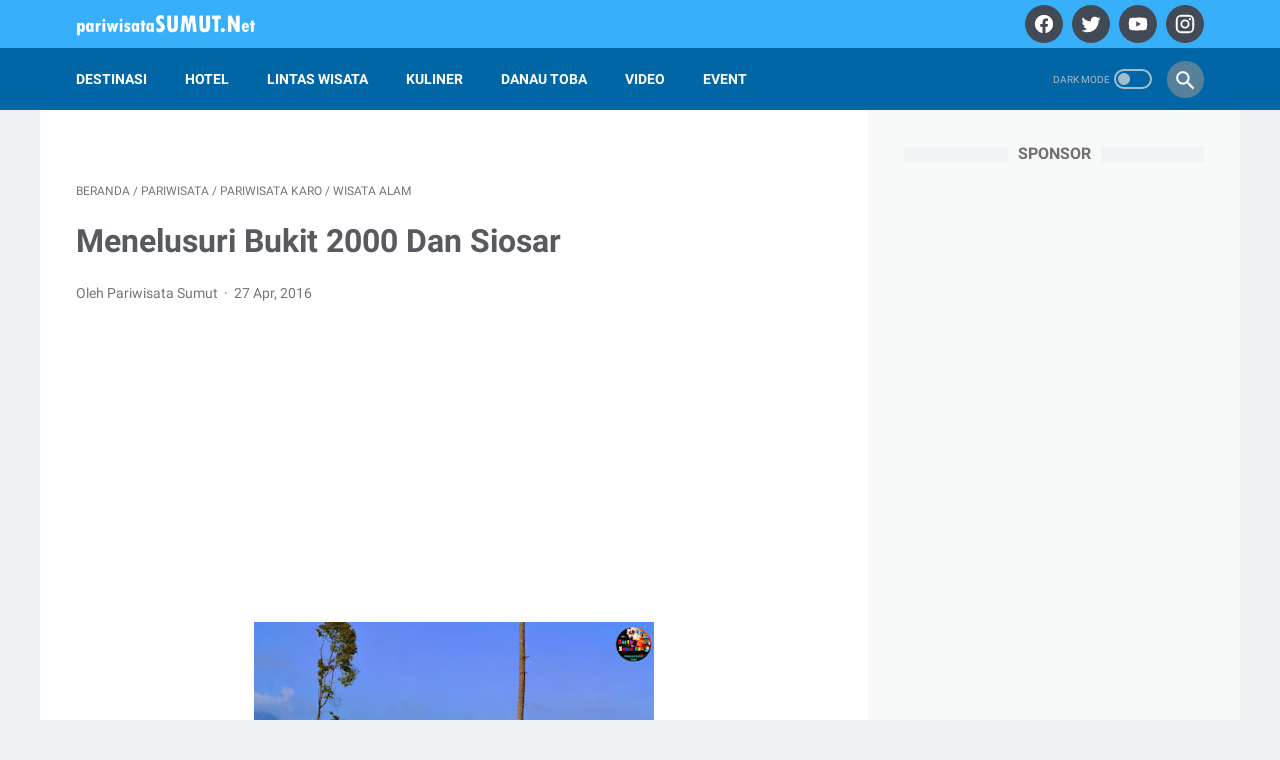

--- FILE ---
content_type: text/html; charset=UTF-8
request_url: https://www.pariwisatasumut.net/2016/04/menelusuri-bukit-2000-dan-siosar.html
body_size: 35627
content:
<!DOCTYPE html>
<html dir='ltr' lang='id' xmlns='http://www.w3.org/1999/xhtml' xmlns:b='http://www.google.com/2005/gml/b' xmlns:data='http://www.google.com/2005/gml/data' xmlns:expr='http://www.google.com/2005/gml/expr'>
<head>
<script type='text/javascript'>
if (typeof document.onselectstart!="undefined") {
document.onselectstart=new Function ("return false");
}
else{
document.onmousedown=new Function ("return false");
document.onmouseup=new Function ("return true");
}
</script>
<script data-ad-client="ca-pub-3649655395186749" async src="https://pagead2.googlesyndication.com/pagead/js/adsbygoogle.js"></script>
    <meta content='width=device-width, initial-scale=1' name='viewport'/>
<meta content='text/html; charset=UTF-8' http-equiv='Content-Type'/>
<!-- Chrome, Firefox OS and Opera -->
<meta content='#424a56' name='theme-color'/>
<!-- Windows Phone -->
<meta content='#424a56' name='msapplication-navbutton-color'/>
<meta content='blogger' name='generator'/>
<link href='https://www.pariwisatasumut.net/favicon.ico' rel='icon' type='image/x-icon'/>
<link href='https://www.pariwisatasumut.net/2016/04/menelusuri-bukit-2000-dan-siosar.html' rel='canonical'/>
<link rel="alternate" type="application/atom+xml" title="Pariwisata Sumut - Atom" href="https://www.pariwisatasumut.net/feeds/posts/default" />
<link rel="alternate" type="application/rss+xml" title="Pariwisata Sumut - RSS" href="https://www.pariwisatasumut.net/feeds/posts/default?alt=rss" />
<link rel="service.post" type="application/atom+xml" title="Pariwisata Sumut - Atom" href="https://www.blogger.com/feeds/2470343550819611604/posts/default" />

<link rel="alternate" type="application/atom+xml" title="Pariwisata Sumut - Atom" href="https://www.pariwisatasumut.net/feeds/4680152932572881361/comments/default" />
<!--Can't find substitution for tag [blog.ieCssRetrofitLinks]-->
<link href='https://blogger.googleusercontent.com/img/b/R29vZ2xl/AVvXsEjd0hwWQ9-Ikmk6MmLHLrR7lnfv4DwEha6F6i9XYS_MTWT5E2FTJ9g_E2Z8vxMBjBUZvvnQpaET0mS27q9PEzXk8DaCEnX760mP33Y7vnomlACXjPx-slDfEFcrSkyyDz6gTppDZ4GEAca8/s400/bukit-2000.JPG' rel='image_src'/>
<meta content='https://www.pariwisatasumut.net/2016/04/menelusuri-bukit-2000-dan-siosar.html' property='og:url'/>
<meta content='Menelusuri Bukit 2000 Dan Siosar' property='og:title'/>
<meta content='Pariwisata Sumut | menyajikan informasi pariwisata terkini, tempat wisata, alam, budaya, industri kreatif, hotel, travel dan pariwisata sumatera utara' property='og:description'/>
<meta content='https://blogger.googleusercontent.com/img/b/R29vZ2xl/AVvXsEjd0hwWQ9-Ikmk6MmLHLrR7lnfv4DwEha6F6i9XYS_MTWT5E2FTJ9g_E2Z8vxMBjBUZvvnQpaET0mS27q9PEzXk8DaCEnX760mP33Y7vnomlACXjPx-slDfEFcrSkyyDz6gTppDZ4GEAca8/w1200-h630-p-k-no-nu/bukit-2000.JPG' property='og:image'/>
<!-- Title -->
<title>Menelusuri Bukit 2000 Dan Siosar - Pariwisata Sumut</title>
<!-- Meta keywords -->
<meta content='Menelusuri Bukit 2000 Dan Siosar' name='keywords'/>
<!-- Facebook Open Graph Meta Tag -->
<meta content='Menelusuri Bukit 2000 Dan Siosar' property='og:title'/>
<meta content='article' property='og:type'/>
<meta content='Pariwisata Sumut' property='og:site_name'/>
<style>
    @font-face{font-family:Roboto;font-style:normal;font-weight:400;font-display:swap;src:local('Roboto'),local('Roboto-Regular'),local('sans-serif'),url(https://fonts.gstatic.com/s/roboto/v20/KFOmCnqEu92Fr1Mu7GxKKTU1Kvnz.woff2) format('woff2');unicode-range:U+0100-024F,U+0259,U+1E00-1EFF,U+2020,U+20A0-20AB,U+20AD-20CF,U+2113,U+2C60-2C7F,U+A720-A7FF}@font-face{font-family:Roboto;font-style:normal;font-weight:400;font-display:swap;src:local('Roboto'),local('Roboto-Regular'),local('sans-serif'),url(https://fonts.gstatic.com/s/roboto/v20/KFOmCnqEu92Fr1Mu4mxKKTU1Kg.woff2) format('woff2');unicode-range:U+0000-00FF,U+0131,U+0152-0153,U+02BB-02BC,U+02C6,U+02DA,U+02DC,U+2000-206F,U+2074,U+20AC,U+2122,U+2191,U+2193,U+2212,U+2215,U+FEFF,U+FFFD}@font-face{font-family:Roboto;font-style:normal;font-weight:700;font-display:swap;src:local('Roboto Bold'),local('Roboto-Bold'),local('sans-serif'),url(https://fonts.gstatic.com/s/roboto/v20/KFOlCnqEu92Fr1MmWUlfChc4AMP6lbBP.woff2) format('woff2');unicode-range:U+0100-024F,U+0259,U+1E00-1EFF,U+2020,U+20A0-20AB,U+20AD-20CF,U+2113,U+2C60-2C7F,U+A720-A7FF}@font-face{font-family:Roboto;font-style:normal;font-weight:700;font-display:swap;src:local('Roboto Bold'),local('Roboto-Bold'),local('sans-serif'),url(https://fonts.gstatic.com/s/roboto/v20/KFOlCnqEu92Fr1MmWUlfBBc4AMP6lQ.woff2) format('woff2');unicode-range:U+0000-00FF,U+0131,U+0152-0153,U+02BB-02BC,U+02C6,U+02DA,U+02DC,U+2000-206F,U+2074,U+20AC,U+2122,U+2191,U+2193,U+2212,U+2215,U+FEFF,U+FFFD}
    </style>
<style id='page-skin-1' type='text/css'><!--
/* -----------------------------------------------
Blogger Template Style
Name:     LinkMagz
Version:  1.3.0
Designer: Mas Sugeng
----------------------------------------------- */
.mantabbbbb{color:red}html{font:normal normal 16px Helvetica, Arial, sans-serif}body{background:#edf1f2;color:#636363;font-family:Roboto,Arial,sans-serif}.buttonDownload{background:#2675A6}a:link{text-decoration:none;color:#2675A6}a:visited{color:#2675A6}a:hover{color:#636363}#footer-content,#header-content,#subscribe-box,#wrapper,.menu-sticky,.navmenu{max-width:1200px}#header-wrap{background:#38aff9}#header-content,#navmenu-sidebar-closebtn{background:#38aff9}#header-outer #header-content{min-height:48px}#navmenu-wrap,#navmenu-wrap-sticky{background:#0066a6}#header-outer .navmenu .nav-outer{min-height:62px}#header-outer .menu-sticky .nav-outer:after,#header-outer .navmenu .nav-outer:after{content:"";min-height:inherit;font-size:0}.menu-sticky,.navmenu{background:#0066a6}#navmenu-sidebar-body ul li a{color:#636363}#navmenu-sidebar-body ul li a:hover{color:#2675A6}#goTop,.comments .comments-content .icon.blog-author:after{color:#ffffff;background:#0066a6}#content-wrap,#content-wrap-produk-index,#navmenu-sidebar-body,#wrapper{background:#ffffff}#sidebar-wrap{background:#f8fafa}.PopularPosts .popular-post-widget-title h3.title{-webkit-box-shadow:0 0 0 2px #f8fafa;box-shadow:0 0 0 2px #f8fafa}.html-jasa .normalwidget-title h3.title,.html-produk .normalwidget-title h3.title,.latestposts-title h2,.related-post h4,.share-this-pleaseeeee{background:#ffffff}.FeaturedPost h3.title{-webkit-box-shadow:0 0 0 2px #ffffff;box-shadow:0 0 0 2px #ffffff}.normalwidget-title h3.title{background:#f8fafa}a.blog-pager-newer-link:before,a.blog-pager-older-link:after{border:solid #ffffff}.blog-pager a.blog-pager-newer-link,.blog-pager a.blog-pager-older-link,.blog-pager a.js-load,.blog-pager span.js-loaded,.blog-pager span.js-loading{background:#38aff9;color:#ffffff}.js-loading:after{border:2px solid #ffffff}.blog-pager a.js-load:hover,.blog-pager span.js-loaded:hover,.blog-pager span.js-loading:hover,a.blog-pager-newer-link:hover,a.blog-pager-older-link:hover{background:#925035}.contact-form-widget input[type=button]{background:#38aff9;color:#ffffff}.contact-form-widget input[type=button]:hover{background:#38aff9}#header .widget,#header .widget a,#navmenu-sidebar-closebtn .closebtn,#navmenu-sidebar-closebtn .closebtn-title,#social-button .widget{color:#ffffff}#header .widget p.title-description{color:#ffffff}.social-icon{background:#424a56}.social-icon:hover{background:#383f4a}.navmenu-button,.navmenu-content,.navmenu-content>ul>li>a{color:#ffffff}.navmenu-button div{background-color:#ffffff}.navmenu-content>ul>li>a:before{background:#ffffff}.navmenu-content>ul>li.has-sub>a:after{border-bottom:1px solid #ffffff;border-left:1px solid #ffffff}.darkmode-switch .switch-title{color:#a3bdce}.darkmode-switch .slider{border:2px solid #a3bdce}.darkmode-switch .slider:before{background:#a3bdce}.darkmode-switch .switch:hover .slider:before{background:#ffffff}.iconsearch-label{background:#57809a}.iconsearch-label:hover{background:#365467}.iconsearch-label path{fill:#ffffff}.FeaturedPost h3.title,.PopularPosts .popular-post-widget-title h3.title{color:#ffffff;background:#547a92}.normalwidget-title:after{background:#f0f4f4}.normalwidget-title h3.title{color:#707070}.html-jasa .normalwidget-title:after,.html-produk .normalwidget-title:after,.latestposts-title:after{background:#f8fafa}.html-jasa .normalwidget-title h3.title,.html-produk .normalwidget-title h3.title,.latestposts-title h2{color:#707070}.post-title,.post-title a{color:#575a5f}.post-title a:hover{color:#2675A6}.breadcrumbs,.breadcrumbs a,.post-info,.post-info a{color:#757575}.breadcrumbs a:hover,.post-info a:hover{color:#2675A6}#content-wrap-produk-index b.info-produk,.img-thumbnail .label-info a{background:#547a92;color:#ffffff}.FeaturedPost .post-summary,.FeaturedPost .post-summary .featured-info{background:#f8fafa}@media only screen and (max-width:600px){.FeaturedPost .post-summary{background:#ffffff}}.FeaturedPost .featured-img-bg{background:#ffffff}.FeaturedPost h2 a,.FeaturedPost h3 a{color:#575a5f}.FeaturedPost h2 a:hover,.FeaturedPost h3 a:hover{color:#393939}.FeaturedPost p.featured-desc{color:#636363}p.featured-more a{color:#ffffff;background:#38aff9}p.featured-more a:hover{background:#925035}.sidebar-content ul li:before{border:3px solid #2675A6}.sidebar-content ol li:before{color:#2675A6}.PopularPosts .popular-post-info{background:#ffffff}.PopularPosts .popular-post-snippet{color:#737373}.PopularPosts .popular-post-title a{color:#575a5f}.PopularPosts .popular-post-title a:hover{color:#2675A6}.Profile{color:#737373}.Profile .individual,.Profile .team{background:#ffffff}.Profile .individual .profile-link{border:1px solid #2675A6;color:#2675A6}.Profile .individual .profile-link:hover{border:1px solid #575a5f;color:#575a5f}.Profile .profile-link-author{color:#2675A6}.Profile .profile-link-author:hover{color:#575a5f}.Profile .location path{fill:#737373}.FollowByEmail{background:#0066a6;color:#ffffff}.FollowByEmail ::-webkit-input-placeholder{color:#737373;opacity:.9}.FollowByEmail ::-moz-placeholder{color:#737373;opacity:.9}.FollowByEmail :-ms-input-placeholder{color:#737373;opacity:.9}.FollowByEmail ::-ms-input-placeholder{color:#737373;opacity:.9}.FollowByEmail ::placeholder{color:#737373;opacity:.9}.FollowByEmail .follow-by-email-address{background:#ffffff}.FollowByEmail .follow-by-email-submit{background:#38aff9;color:#ffffff}.FollowByEmail .follow-by-email-submit:hover{background:#38aff9}.label-size a.label-name{border:1px solid #2675A6}.label-size a.label-name:hover{border:1px solid #636363}#footer-outer{background:#38aff9}#footer-content{background:#38aff9}#footer-content,#footer-content a{color:#ffffff}#footer-content a:hover{color:#dddddd}
/* 0 */
/*! ini normalize.css v8.0.1 | MIT License | github.com/necolas/normalize.css */html{line-height:1.15;-webkit-text-size-adjust:100%}main{display:block}h1{font-size:2em;margin:.67em 0}hr{-webkit-box-sizing:content-box;box-sizing:content-box;height:0;overflow:visible}pre{font-family:monospace,monospace;font-size:1em}a{background-color:transparent}abbr[title]{border-bottom:none;text-decoration:underline;-webkit-text-decoration:underline dotted;text-decoration:underline dotted}b,strong{font-weight:bolder}code,kbd,samp{font-family:monospace,monospace;font-size:1em}small{font-size:80%}sub,sup{font-size:75%;line-height:0;position:relative;vertical-align:baseline}sub{bottom:-.25em}sup{top:-.5em}img{border-style:none}button,input,optgroup,select,textarea{font-family:inherit;font-size:100%;line-height:1.15;margin:0}button,input{overflow:visible}button,select{text-transform:none}[type=button],[type=reset],[type=submit],button{-webkit-appearance:button}[type=button]::-moz-focus-inner,[type=reset]::-moz-focus-inner,[type=submit]::-moz-focus-inner,button::-moz-focus-inner{border-style:none;padding:0}[type=button]:-moz-focusring,[type=reset]:-moz-focusring,[type=submit]:-moz-focusring,button:-moz-focusring{outline:1px dotted ButtonText}fieldset{padding:.35em .75em .625em}legend{-webkit-box-sizing:border-box;box-sizing:border-box;color:inherit;display:table;max-width:100%;padding:0;white-space:normal}progress{vertical-align:baseline}textarea{overflow:auto}[type=checkbox],[type=radio]{-webkit-box-sizing:border-box;box-sizing:border-box;padding:0}[type=number]::-webkit-inner-spin-button,[type=number]::-webkit-outer-spin-button{height:auto}[type=search]{-webkit-appearance:textfield;outline-offset:-2px}[type=search]::-webkit-search-decoration{-webkit-appearance:none}::-webkit-file-upload-button{-webkit-appearance:button;font:inherit}details{display:block}summary{display:list-item}[hidden],template{display:none}body.darkmode{background:#353535;color:#eee}body.darkmode a:link{color:#eee;-webkit-transition:all .2s;transition:all .2s}body.darkmode a:visited{color:#eee}body.darkmode a:hover{color:#fff}body.darkmode #header-wrap{background:#2b2b2b}body.darkmode #header-content,body.darkmode #navmenu-sidebar-closebtn{background:#232323}body.darkmode #navmenu-wrap,body.darkmode #navmenu-wrap-sticky{background:#2f2f2f}body.darkmode .menu-sticky,body.darkmode .navmenu{background:#2b2b2b}body.darkmode #navmenu-sidebar-body ul li a{color:#eee}body.darkmode #navmenu-sidebar-body ul li a:hover{color:#fff}body.darkmode #sidebar-wrap{background:#2f2f2f}body.darkmode .PopularPosts .popular-post-widget-title h3.title{-webkit-box-shadow:0 0 0 2px #2f2f2f;box-shadow:0 0 0 2px #2f2f2f}body.darkmode .normalwidget-title h3.title{background:#2f2f2f}body.darkmode #content-wrap,body.darkmode #content-wrap-produk-index,body.darkmode #navmenu-sidebar-body,body.darkmode #wrapper,body.darkmode .FeaturedPost .featured-img-bg,body.darkmode .html-jasa .normalwidget-title h3.title,body.darkmode .html-produk .normalwidget-title h3.title,body.darkmode .latestposts-title h2,body.darkmode .PopularPosts .popular-post-info,body.darkmode .Profile .individual,body.darkmode .Profile .team,body.darkmode .related-post h4,body.darkmode .share-this-pleaseeeee{background:#323232}body.darkmode .FeaturedPost h3.title{-webkit-box-shadow:0 0 0 2px #323232;box-shadow:0 0 0 2px #323232}body.darkmode #header .widget,body.darkmode #header .widget a,body.darkmode #navmenu-sidebar-closebtn .closebtn,body.darkmode #navmenu-sidebar-closebtn .closebtn-title{color:#eee}body.darkmode #header .widget p.title-description{color:#bbb}body.darkmode .navmenu-button,body.darkmode .navmenu-content>ul>li>a{color:#eee}body.darkmode .navmenu-button div{background-color:#eee}body.darkmode .navmenu-content>ul>li>a:before{background:#eee}body.darkmode .navmenu-content>ul>li.has-sub>a:after{border-bottom:1px solid #eee;border-left:1px solid #eee}body.darkmode .navmenu-content ul li ul{background:#4a4a4a}body.darkmode .navmenu-content>ul>li>ul:before{border-bottom-color:#4a4a4a}body.darkmode .navmenu-content li li a:before{background:#eee}body.darkmode .social-icon{background:#232323}body.darkmode .social-icon:hover{background:#353535}body.darkmode .iconsearch-label{background:#333}body.darkmode .iconsearch-label:hover{background:#000}body.darkmode .iconsearch-label path{fill:#eee}body.darkmode .darkmode-switch .switch-title{color:#bbb}body.darkmode .darkmode-switch .slider{border:2px solid #bbb}body.darkmode .darkmode-switch .slider:before{background:#eee}body.darkmode .darkmode-switch .switch:hover .slider:before{background:#fff}body.darkmode .normalwidget-title:after{background:#383838}body.darkmode .normalwidget-title h3.title{color:#eee}body.darkmode .html-jasa .normalwidget-title:after,body.darkmode .html-produk .normalwidget-title:after,body.darkmode .latestposts-title:after{background:#383838}body.darkmode .html-jasa .normalwidget-title h3.title,body.darkmode .html-produk .normalwidget-title h3.title,body.darkmode .latestposts-title h2,body.darkmode .post-title,body.darkmode .post-title a{color:#eee}body.darkmode .post-title a:hover{color:#fff}body.darkmode .breadcrumbs,body.darkmode .breadcrumbs a,body.darkmode .post-info,body.darkmode .post-info a{color:#bbb}body.darkmode .breadcrumbs a:hover,body.darkmode .post-info a:hover{color:#fff}body.darkmode .FeaturedPost .post-summary,body.darkmode .FeaturedPost .post-summary .featured-info{background:#2f2f2f}@media only screen and (max-width:600px){body.darkmode .FeaturedPost .post-summary{background:#323232}}body.darkmode .FeaturedPost h2 a,body.darkmode .FeaturedPost h3 a{color:#eee}body.darkmode .FeaturedPost h2 a:hover,body.darkmode .FeaturedPost h3 a:hover{color:#fff}body.darkmode .FeaturedPost p.featured-desc{color:#eee}body.darkmode .sidebar-content ul li:before{border:3px solid #eee}body.darkmode .sidebar-content ol li:before{color:#eee}body.darkmode .PopularPosts .popular-post-snippet{color:#bbb}body.darkmode .PopularPosts .popular-post-title a{color:#eee}body.darkmode .PopularPosts .popular-post-title a:hover{color:#fff}body.darkmode .Profile{color:#eee}body.darkmode .Profile .individual .profile-link{border:1px solid #eee;color:#eee}body.darkmode .Profile .individual .profile-link:hover{border:1px solid #fff;color:#fff}body.darkmode .Profile .profile-link-author{color:#eee}body.darkmode .Profile .profile-link-author:hover{color:#fff}body.darkmode .Profile .location path{fill:#eee}body.darkmode .FollowByEmail{background:#2d2d2d;color:#bbb}body.darkmode .FollowByEmail ::-webkit-input-placeholder{color:#666;opacity:.9}body.darkmode .FollowByEmail ::-moz-placeholder{color:#666;opacity:.9}body.darkmode .FollowByEmail :-ms-input-placeholder{color:#666;opacity:.9}body.darkmode .FollowByEmail ::-ms-input-placeholder{color:#666;opacity:.9}body.darkmode .FollowByEmail ::placeholder{color:#666;opacity:.9}body.darkmode .FollowByEmail .follow-by-email-address{background:#fff}body.darkmode .label-size a.label-name{border:1px solid #eee}body.darkmode .label-size a.label-name:hover{border:1px solid #fff}body.darkmode #footer-outer{background:#313131}body.darkmode #footer-content{background:#282828;color:#eee}body.darkmode #footer-content a{color:#eee}body.darkmode #footer-content a:hover{color:#fff}body{font-size:16px;font-size:1rem;line-height:1.575;padding:0;margin:0;overflow-y:scroll;position:relative}blockquote{background:rgba(153,163,173,.08);border-left:5px solid rgba(121,128,136,.07);padding:15px 20px;font-style:italic;margin:1.5625rem 0 1.5625rem 2rem}@media only screen and (max-width:480px){blockquote{margin:1.5625rem 0;padding:10px 15px}}ol,ul{margin:1.5625rem 0;padding-left:3rem}@media only screen and (max-width:480px){ol,ul{padding-left:1.5625rem}}.blur-up,.lazyload{opacity:.3;-webkit-transition:opacity .3s;transition:opacity .3s}.blur-up.lazyloaded,.lazyload.show{opacity:1}#header .widget img.lazyload{min-width:160px}.template-settings{visibility:hidden;height:0}.navbarrr{display:none}iframe,img,table{max-width:100%}img,table{height:auto}table[border="1"]{border-collapse:collapse}table[border="1"] td{text-align:left;padding:3px 10px}table[border="1"] td,table[border="1"] th{vertical-align:top;font-size:14px;font-size:.875rem;border:1px solid rgba(0,0,0,.23)}table[border="1"] th{text-align:center;font-weight:700;padding:5px 10px}.post-body{word-wrap:break-word}.post-body a:link{text-decoration:underline}.post-body a[imageanchor]{display:inline-block}.post-body iframe{max-width:100%;display:block;margin:0 auto}.post-body table.tr-caption-container{margin-bottom:1rem;position:relative}.post-body td.tr-caption{font-size:12px;font-size:.75rem;position:absolute;bottom:0;right:0;background:rgba(0,0,0,.5);padding:3px 10px;color:#fff;border-radius:11px 0 0 0}.post-body table.tr-caption-container a,.post-body table.tr-caption-container img{display:block;margin-bottom:0!important}.post-body>.YOUTUBE-iframe-video{width:474px}.youtube-responsive{overflow:hidden;position:relative;width:100%}.youtube-responsive iframe{position:absolute;top:0;left:0;width:100%;height:100%}.youtube-responsive:after{padding-top:56.25%;display:block;content:""}@media only screen and (max-width:480px){.post-body img.fullwidth,.youtube-responsive{margin:0 -22px;width:100vw}.post-body img.fullwidth{max-width:100vw}.post-body a[imageanchor],table.tr-caption-container{float:none!important}.post-body .separator>a,.post-body a[imageanchor],table.tr-caption-container{margin-left:auto!important;margin-right:auto!important}}.CSS_LIGHTBOX{z-index:9999!important}.CSS_LAYOUT_COMPONENT{color:transparent}
/* 1 */
#header-outer,#header-outer #header-wrap{width:100%}#header-outer #header-content{position:relative;margin:0 auto;padding:0 36px;-webkit-box-sizing:border-box;box-sizing:border-box;display:-webkit-box;display:-ms-flexbox;display:flex;-webkit-box-orient:horizontal;-webkit-box-direction:normal;-ms-flex-flow:row wrap;flex-flow:row wrap;-webkit-box-align:center;-ms-flex-align:center;align-items:center;-webkit-box-pack:end;-ms-flex-pack:end;justify-content:flex-end}@media only screen and (max-width:900px){#header-outer #header-content{padding:3px 30px}}@media only screen and (max-width:480px){#header-outer #header-content{padding:22px 22px 12px}}#header-outer #header-content:after{content:"";min-height:inherit;font-size:0;display:block}@media only screen and (max-width:480px){#header-outer #header-content:after{min-height:0}}#header-outer #navmenu-wrap{width:100%}#header-outer .menu-sticky .nav-outer{min-height:52px}#header-outer .menu-sticky,#header-outer .navmenu{margin:0 auto;padding:0 36px;-webkit-box-sizing:border-box;box-sizing:border-box}#header-outer .menu-sticky .nav-outer,#header-outer .navmenu .nav-outer{display:-webkit-box;display:-ms-flexbox;display:flex;-webkit-box-orient:horizontal;-webkit-box-direction:normal;-ms-flex-flow:row wrap;flex-flow:row wrap;-webkit-box-align:center;-ms-flex-align:center;align-items:center;-webkit-box-pack:start;-ms-flex-pack:start;justify-content:flex-start}@media only screen and (max-width:900px){#header-outer .menu-sticky,#header-outer .navmenu{padding:0 30px}}@media only screen and (max-width:480px){#header-outer .menu-sticky,#header-outer .navmenu{padding:0 22px}}#header-outer #navmenu-wrap-sticky{position:fixed;width:100%;z-index:9;top:0;left:0;right:0;-webkit-transform:translateY(-101%);transform:translateY(-101%);-webkit-backface-visibility:hidden;backface-visibility:hidden}#header-outer #navmenu-wrap-sticky,#header-outer #navmenu-wrap-sticky.navsticky-show{-webkit-transition:-webkit-transform .2s ease-in-out;transition:-webkit-transform .2s ease-in-out;transition:transform .2s ease-in-out;transition:transform .2s ease-in-out,-webkit-transform .2s ease-in-out}#header-outer #navmenu-wrap-sticky.navsticky-show{-webkit-transform:translateY(0);transform:translateY(0)}#header{display:-webkit-box;display:-ms-flexbox;display:flex;-webkit-box-orient:horizontal;-webkit-box-direction:normal;-ms-flex-flow:row wrap;flex-flow:row wrap;-webkit-box-flex:1;-ms-flex:1 1 50%;flex:1 1 50%;max-width:50%;-webkit-box-align:center;-ms-flex-align:center;align-items:center}@media only screen and (max-width:480px){#header{-webkit-box-flex:1;-ms-flex:1 1 100%;flex:1 1 100%;max-width:100%;text-align:center;margin-bottom:10px}}#header .widget{display:-webkit-box;display:-ms-flexbox;display:flex;-webkit-box-orient:horizontal;-webkit-box-direction:normal;-ms-flex-flow:row wrap;flex-flow:row wrap;-webkit-box-flex:1;-ms-flex:1 1 auto;flex:1 1 auto;-webkit-box-align:center;-ms-flex-align:center;align-items:center}@media only screen and (max-width:480px){#header .widget{-webkit-box-flex:1;-ms-flex:1 1 100%;flex:1 1 100%}}@media only screen and (max-width:480px){#header .widget .blog-title-wrap{margin:0 auto}}#header .widget a{-webkit-transition:all .2s;transition:all .2s}@media only screen and (max-width:480px){#header .widget>h1.blog-title,#header .widget>h2.blog-title,#header .widget a{-webkit-box-flex:1;-ms-flex:1 1 100%;flex:1 1 100%}}#header .widget h1.blog-title,#header .widget h2.blog-title{margin:5px 25px 5px 0;text-transform:uppercase;font-size:28px;font-size:1.75rem;padding:0;line-height:32px;line-height:2rem}@media only screen and (max-width:480px){#header .widget h1.blog-title,#header .widget h2.blog-title{margin:0;text-align:center}}#header .widget p.title-description{font-size:14px;font-size:.875rem;margin:5px 0}@media only screen and (max-width:480px){#header .widget p.title-description{-webkit-box-flex:1;-ms-flex:1 1 100%;flex:1 1 100%;margin-top:8px;margin-bottom:0;text-align:center}}#header .widget img{display:block;height:30px;width:auto;margin:5px 25px 5px 0}@media only screen and (max-width:480px){#header .widget img{display:block;margin:0 auto;max-width:100%}}#header .widget .hide-title .blog-title{text-indent:-9999px;visibility:hidden;margin:0;padding:0;height:0}.navmenu-content{text-transform:uppercase;font-size:14px;font-size:.875rem;-webkit-box-flex:1;-ms-flex:1 1 75%;flex:1 1 75%;-webkit-box-ordinal-group:2;-ms-flex-order:1;order:1}@media only screen and (max-width:900px){.navmenu-content{display:none}}.navmenu-content ul{list-style:none;margin:0;padding:0}.navmenu-content>ul{display:-webkit-box;display:-ms-flexbox;display:flex;-webkit-box-orient:horizontal;-webkit-box-direction:normal;-ms-flex-flow:row wrap;flex-flow:row wrap}.navmenu-content>ul>li{position:relative;-webkit-transition-duration:.2s;transition-duration:.2s;font-weight:700;margin:0 38px 0 0;padding:0}.navmenu-content>ul>li>a:before{position:absolute;bottom:12px;left:0;content:"";display:block;width:0;height:2px;-webkit-transition:width .2s;transition:width .2s}.navmenu-content>ul>li>a{line-height:42px;display:inline-block;position:relative}.navmenu-content>ul>li.has-sub>a{padding-right:13px}.navmenu-content>ul>li.has-sub:hover>a:before{width:calc(100% - 13px);-webkit-transition:width .2s;transition:width .2s}.navmenu-content>ul>li:hover>a:before{width:100%;-webkit-transition:width .2s;transition:width .2s}.navmenu-content>ul>li.has-sub>a:after{width:4px;content:"";height:4px;-webkit-transform:rotate(-45deg);transform:rotate(-45deg);position:absolute;top:16px;right:0}.navmenu-content>ul>li a:hover{cursor:pointer}.navmenu-content ul li ul{background:#fff;padding:12px 0;-webkit-box-shadow:0 5px 20px rgba(99,99,99,.11);box-shadow:0 5px 20px rgba(99,99,99,.11);border-radius:5px;visibility:hidden;opacity:0;min-width:100px;position:absolute;z-index:2;-webkit-transition:all .2s ease;transition:all .2s ease;top:42px;left:0;-webkit-transform:translateY(10px);transform:translateY(10px);-webkit-transition:visibility .2s ease,-webkit-transform .2s ease;transition:visibility .2s ease,-webkit-transform .2s ease;transition:visibility .2s ease,transform .2s ease;transition:visibility .2s ease,transform .2s ease,-webkit-transform .2s ease;-webkit-box-orient:vertical;-webkit-box-direction:normal;-ms-flex-flow:column wrap;flex-flow:column wrap}.navmenu-content>ul>li>ul:before{content:"";display:block;position:absolute!important;left:10px;top:-12px;bottom:100%;width:0;height:0;border:6px solid transparent;border-bottom-color:#fff}.navmenu-content li li a{color:#666;position:relative;line-height:35px;display:inline-block}.navmenu-content li li{display:block;padding:0 24px;position:relative;text-transform:none;font-weight:400;-webkit-transition-duration:.2s;transition-duration:.2s;float:none;white-space:nowrap;text-overflow:ellipsis;min-width:150px}.navmenu-content ul li:hover>ul,.navmenu-content ul li ul:focus,.navmenu-content ul li ul:hover{visibility:visible;opacity:1;-webkit-transform:translateY(0);transform:translateY(0);-webkit-transition:opacity .2s ease,visibility .2s ease,-webkit-transform .2s ease;transition:opacity .2s ease,visibility .2s ease,-webkit-transform .2s ease;transition:opacity .2s ease,visibility .2s ease,transform .2s ease;transition:opacity .2s ease,visibility .2s ease,transform .2s ease,-webkit-transform .2s ease}.navmenu-content ul li:focus-within>ul{visibility:visible;opacity:1;-webkit-transform:translateY(0);transform:translateY(0);-webkit-transition:opacity .2s ease,visibility .2s ease,-webkit-transform .2s ease;transition:opacity .2s ease,visibility .2s ease,-webkit-transform .2s ease;transition:opacity .2s ease,visibility .2s ease,transform .2s ease;transition:opacity .2s ease,visibility .2s ease,transform .2s ease,-webkit-transform .2s ease}.navmenu-content ul ul li a:hover{cursor:pointer}.navmenu-content li li a:before{position:absolute;bottom:8px;left:0;content:"";display:block;width:0;height:2px;opacity:.15;background:#787d84;-webkit-transition:width .2s;transition:width .2s}.navmenu-content li li:hover>a:before{width:100%;-webkit-transition:width .2s;transition:width .2s}.navmenu-content li li.has-sub:after{border-bottom:1px solid #77858f;border-right:1px solid #77858f;width:4px;content:"";height:4px;-webkit-transform:rotate(-45deg);transform:rotate(-45deg);position:absolute;top:14px;right:15px}.navmenu-content ul li ul li{clear:both}.navmenu-content ul ul ul{top:0;margin-left:100%;-webkit-transform:translateX(-10px);transform:translateX(-10px)}.nav-secondary{-webkit-box-ordinal-group:3;-ms-flex-order:2;order:2;-webkit-box-flex:1;-ms-flex:1 1 auto;flex:1 1 auto;display:-webkit-box;display:-ms-flexbox;display:flex;-webkit-box-pack:end;-ms-flex-pack:end;justify-content:flex-end}.navmenu-button{display:none}@media only screen and (max-width:900px){.navmenu-button{display:block;background:transparent;height:19px;width:24px;padding:0;margin:0;border:none;cursor:pointer;outline:none}}.navmenu-button div{width:24px;height:3px;border-radius:2px;margin-bottom:5px}.navmenu-button div:last-child{margin-bottom:0;width:17px}#navmenu-overlay{display:none;position:fixed;z-index:22;top:0;left:0;width:100%;height:100%;height:100vh;background-color:rgba(0,0,0,.85)}@media only screen and (max-width:900px){.navmenu-activated #navmenu-overlay{display:block}.navmenu-activated #navmenu-sidebar{-webkit-transform:translateX(0);transform:translateX(0)}}#navmenu-sidebar{display:none;position:fixed;width:80%;z-index:24;height:100%;height:100vh;top:0;left:0;-webkit-transform:translateX(-101%);transform:translateX(-101%);-webkit-transition:-webkit-transform .2s ease-in-out;transition:-webkit-transform .2s ease-in-out;transition:transform .2s ease-in-out;transition:transform .2s ease-in-out,-webkit-transform .2s ease-in-out}@media only screen and (max-width:900px){#navmenu-sidebar{display:block}}#navmenu-sidebar-body{padding:110px 22px 22px;overflow-y:auto;height:100%;-webkit-box-sizing:border-box;box-sizing:border-box}#navmenu-sidebar-body ul{margin:0;padding:0}#navmenu-sidebar-body ul ul{margin:0 0 5px 1.25rem;padding:0}#navmenu-sidebar-body ul li{list-style:none;display:block;font-weight:700;text-transform:uppercase}#navmenu-sidebar-body ul li ul li{list-style:none;display:block;font-weight:400;text-transform:none;font-size:14px;font-size:.875rem}#navmenu-sidebar-body ul li a{display:inline-block;padding:10px 0;font-size:14px;font-size:.875rem}#navmenu-sidebar-body ul li li a{padding:5px 0}#navmenu-sidebar-closebtn{display:block;padding:25px 22px;overflow:hidden;position:absolute;top:0;left:0;right:0}#navmenu-sidebar-closebtn .closebtn{background:rgba(0,0,0,.08);display:inline-block;padding:10px;margin-right:10px;border-radius:25px;font-weight:700;text-align:center;height:25px;width:25px}#navmenu-sidebar-closebtn .closebtn-title{display:inline-block;font-size:14px;font-size:.875rem;text-transform:uppercase;font-weight:700}#navmenu-sidebar-closebtn .closebtn:hover{cursor:pointer}#wrapper{margin:0 auto;display:-webkit-box;display:-ms-flexbox;display:flex;-webkit-box-orient:horizontal;-webkit-box-direction:normal;-ms-flex-flow:row wrap;flex-flow:row wrap;position:relative}#content-wrap{-webkit-box-flex:1;-ms-flex:1 1 69%;flex:1 1 69%;max-width:69%;-webkit-box-sizing:border-box;box-sizing:border-box;padding:36px}@media only screen and (max-width:900px){#content-wrap{-webkit-box-flex:1;-ms-flex:1 1 100%;flex:1 1 100%;max-width:100%;padding:30px}}@media only screen and (max-width:480px){#content-wrap{padding:22px}}#content-wrap .content{display:-webkit-box;display:-ms-flexbox;display:flex;-webkit-box-orient:horizontal;-webkit-box-direction:normal;-ms-flex-flow:row wrap;flex-flow:row wrap}#content-wrap .content .post-outer{-webkit-box-flex:1;-ms-flex:1 1 50%;flex:1 1 50%;max-width:50%;-webkit-box-sizing:border-box;box-sizing:border-box;margin-bottom:45px;padding-right:15px}@media only screen and (max-width:480px){#content-wrap .content .post-outer{-ms-flex-preferred-size:100%;flex-basis:100%;max-width:100%;padding-right:0}}#content-wrap .content .post-outer:nth-of-type(2n+0){padding-left:15px;padding-right:0}@media only screen and (max-width:480px){#content-wrap .content .post-outer:nth-of-type(2n+0){padding-left:0}}#content-wrap .content .post-outer .post-content{height:100%}#content-wrap .content .post-outer .img-thumbnail{width:100%;position:relative}#content-wrap .content .post-outer .img-thumbnail>a{display:block}#content-wrap .content .post-outer .img-thumbnail img{width:100%;display:block}#content-wrap .content .post-outer .img-thumbnail .label-info{position:absolute;z-index:1;bottom:0;left:0;font-size:11px;font-size:.6875rem}#content-wrap .content .post-outer .img-thumbnail .label-info a{display:inline-block;margin-top:3px;padding:4px 8px 2px;text-transform:uppercase}#content-wrap .content .post-outer .post-title{font-size:20px;font-size:1.25rem;margin:13px 0 8px}@media only screen and (max-width:900px){#content-wrap .content .post-outer .post-title{font-size:1.2rem}}@media only screen and (max-width:480px){#content-wrap .content .post-outer .post-title{font-size:1.1rem}}#content-wrap .content .post-outer .post-info{margin:0 0 8px;font-size:14px;font-size:.875rem}#content-wrap .content .post-outer .post-info span,#content-wrap .content .post-outer .post-info time{display:inline-block;margin:0}#content-wrap .content .post-outer .post-info span:not(:last-child):after,#content-wrap .content .post-outer .post-info time:not(:last-child):after{content:"\b7";margin:0 .2rem}#content-wrap .content .post-outer .post-snippet b.harga-produk,#content-wrap .content .post-outer .post-snippet b.harga-produk-coret,#content-wrap .content .post-outer .post-snippet b.info-produk,#content-wrap .content .post-outer .post-snippet b.toc{display:none}#content-wrap .content .post-outer .post-snippet b,#content-wrap .content .post-outer .post-snippet del,#content-wrap .content .post-outer .post-snippet em,#content-wrap .content .post-outer .post-snippet i,#content-wrap .content .post-outer .post-snippet s,#content-wrap .content .post-outer .post-snippet strike,#content-wrap .content .post-outer .post-snippet strong,#content-wrap .content .post-outer .post-snippet u{font-weight:400;font-style:normal;text-decoration:none}#content-wrap .content-single .post-outer-single{-webkit-box-flex:1;-ms-flex:1 1 100%;flex:1 1 100%;max-width:100%}#content-wrap .content-single .post-outer-single .post-content{color:inherit;border-bottom:6px dotted rgba(121,128,136,.24);padding:0 0 1rem}#content-wrap .content-single .post-outer-single .post-title{font-size:32px;font-size:2rem;margin:0 0 1rem}@media only screen and (max-width:900px){#content-wrap .content-single .post-outer-single .post-title{font-size:1.5rem}}@media only screen and (max-width:480px){#content-wrap .content-single .post-outer-single .post-title{font-size:1.25rem}}#content-wrap .content-single .post-outer-single .post-info{margin:0 0 1.5625rem;font-size:14px;font-size:.875rem}#content-wrap .content-single .post-outer-single .post-info span,#content-wrap .content-single .post-outer-single .post-info time{display:inline-block;margin:0}#content-wrap .content-single .post-outer-single .post-info span:not(:last-child):after,#content-wrap .content-single .post-outer-single .post-info time:not(:last-child):after{content:"\b7";margin:0 .2rem}#content-wrap-page{-webkit-box-flex:1;-ms-flex:1 1 100%;flex:1 1 100%;max-width:100%;margin:0 auto;padding:36px;-webkit-box-sizing:border-box;box-sizing:border-box}@media only screen and (max-width:900px){#content-wrap-page{padding:30px}}#content-wrap-page .post-outer-single{max-width:800px;margin:0 auto}@media only screen and (max-width:480px){#content-wrap-page{padding:22px}}#content-wrap-page h1{text-align:center;margin:0 0 1.6rem}.latestposts-title{width:100%;margin:0 0 30px;position:relative;text-align:center;line-height:16px;line-height:1rem}.latestposts-title:after{content:"";position:absolute;top:0;left:0;right:0;height:16px;height:1rem}.latestposts-title h2{position:relative;z-index:1;display:inline-block;margin:0;padding:0 10px;font-size:16px;font-size:1rem;text-transform:uppercase}.post-filter-message{-webkit-box-flex:1;-ms-flex:1 1 100%;flex:1 1 100%;max-width:100%;text-align:center;margin:0 0 30px;border:1px solid rgba(51,51,51,.16);padding:15px}.post-filter-message .post-filter-description .search-label,.post-filter-message .post-filter-description .search-query{font-weight:700}.status-message-danger{text-align:center;margin:30px 0}.iklan-atas .widget,.iklan-atas .widget-content,.iklan-bawah .widget,.iklan-bawah .widget-content,.iklan-tengah1 .widget,.iklan-tengah1 .widget-content,.iklan-tengah2 .widget,.iklan-tengah2 .widget-content{margin:0!important}.post-body .widget-content{text-align:center;margin:.8em 0;display:block}.post-body .widget-content:blank{margin:0}#sidebar-wrap{-webkit-box-flex:1;-ms-flex:1 1 31%;flex:1 1 31%;max-width:31%;padding:36px;-webkit-box-sizing:border-box;box-sizing:border-box}@media only screen and (max-width:900px){#sidebar-wrap{-webkit-box-flex:1;-ms-flex:1 1 100%;flex:1 1 100%;max-width:100%;padding:30px;margin-top:45px}}@media only screen and (max-width:480px){#sidebar-wrap{padding:22px}}.sidebar-content .widget{margin-bottom:36px}.sidebar-content h2,.sidebar-content h3{margin:0 0 15px;font-size:18px;font-size:1.125rem;text-align:center}.sidebar-content ol,.sidebar-content ul{margin:0}.sidebar-content ol li,.sidebar-content ul li{padding:0;margin:10px 0}.sidebar-content ul{padding:0 0 0 1.25rem}.sidebar-content ul li{list-style-type:none;position:relative}.sidebar-content ul li:before{position:absolute;top:7px;left:-18px;content:" ";width:3px;height:3px;display:inline-block;opacity:.7}.sidebar-content ol{list-style:none;counter-reset:my-awesome-counter;padding:0}.sidebar-content ol li{counter-increment:my-awesome-counter}.sidebar-content ol li:before{content:counter(my-awesome-counter) ". ";margin-right:.5rem;display:inline-block;font-weight:700}#top-widget{-webkit-box-sizing:border-box;box-sizing:border-box;-webkit-box-flex:1;-ms-flex:1 1 100%;flex:1 1 100%;max-width:100%;text-align:center}#top-widget .widget-content{text-align:center;margin:0 0 36px}@media only screen and (max-width:900px){#top-widget .widget-content{margin:0 0 30px}}@media only screen and (max-width:480px){#top-widget .widget-content{margin:0 0 22px}}#top-widget .normalwidget-title,#top-widget .normalwidget-title:after,#top-widget h3{display:none;visibility:hidden;height:0;opacity:0}
/* 2 */
.PopularPosts{margin:14px auto 45px;max-width:405px}.popular-posts-wrap{color:inherit}.popular-posts-wrap .the-most-popular .popular-post-thumbnail a,.popular-posts-wrap .the-most-popular .popular-post-thumbnail img{display:block}.popular-posts-wrap .the-most-popular .popular-post-thumbnail img{width:100%}.popular-posts-wrap .the-most-popular .popular-post-info{padding:10px 15px}.popular-posts-wrap .the-most-popular .popular-post-info .popular-post-title{margin:0}.popular-posts-wrap .the-most-popular .popular-post-info .popular-post-snippet{margin-top:8px;font-size:14px;font-size:.875rem}.popular-posts-wrap .the-most-popular .info-has-thumbnail{padding:10px 15px}.popular-posts-wrap .popular-post-content{margin:2px 0}.popular-posts-wrap .popular-post-content .popular-post-info{padding:10px 15px}.popular-posts-wrap .popular-post-content .popular-post-info .popular-post-title{margin:0}.popular-posts-wrap .popular-post-content .popular-post-info .popular-post-snippet{margin-top:8px;font-size:14px;font-size:.875rem}#subscribe-box-wrap{padding:0}#subscribe-box-wrap #subscribe-box{margin:0 auto;padding:0;-webkit-box-sizing:border-box;box-sizing:border-box;text-align:center}#subscribe-box-wrap #subscribe-box p{font-size:32px;padding:0;margin:0;font-weight:700}.FollowByEmail .subscribewidget-title{position:relative;padding:36px 36px 20px;word-break:break-word}.FollowByEmail .subscribewidget-title h3.title{text-transform:uppercase;font-size:32px;font-size:2rem;margin:0;line-height:32px;line-height:2rem}.FollowByEmail .widget-content{padding:0 36px 36px}.FollowByEmail .widget-content .follow-by-email-inner form .follow-by-email-address{padding:15px 20px;border-radius:4px;margin:5px;border:none}.FollowByEmail .widget-content .follow-by-email-inner form .follow-by-email-submit{cursor:pointer;padding:15px 20px;margin:5px;border:none;border-radius:4px;-webkit-transition:all .2s;transition:all .2s;text-transform:uppercase}.cloud-label-widget-content .label-size{margin:3px 1px;display:inline-block}.cloud-label-widget-content .label-size a.label-name{display:inline-block;padding:4px 8px;font-size:14px;font-size:.875rem;border-radius:3px;-webkit-transition:all .2s;transition:all .2s}.cloud-label-widget-content .label-size a.label-name span.label-count{color:inherit;margin-left:3px}.Profile .individual{position:relative;padding:30px 20px}.Profile .individual .profile-img-wrap{text-align:center}.Profile .individual .profile-img-wrap .profile-img{width:100px;border-radius:50px;margin-bottom:10px}.Profile .individual .profile-info{text-align:center}.Profile .individual .profile-info .profile-link-author{font-size:20px;font-size:1.25rem;margin:10px 0 5px;display:inline-block}.Profile .individual .profile-info .profile-link{padding:4px 20px;display:inline-block;border-radius:18px;margin-top:15px;font-size:14px;font-size:.875rem;-webkit-transition:all .2s;transition:all .2s}.Profile .individual .profile-info .location{font-size:14px;font-size:.875rem;margin-bottom:12px}.Profile .individual .profile-info .location svg{width:18px;height:18px;margin-bottom:-3px}.Profile .individual .profile-info .profile-textblock{color:inherit}.Profile .team{padding:20px;text-align:center}.Profile .team .team-member{margin:15px 0}.Profile .team .team-member .profile-link{display:block}.Profile .team .team-member .profile-link .default-avatar,.Profile .team .team-member .profile-link .profile-img{display:inline-block;width:50px;height:50px;background:#828282;vertical-align:middle;margin-right:12px;border-radius:25px}.Profile .team .team-member .profile-link .profile-name{font-size:20px;font-size:1.25rem;color:inherit;vertical-align:middle}.contact-form-widget .form .input-label{font-size:14px;font-size:.875rem;opacity:.9}.contact-form-widget .form span.required{font-weight:700;color:red}.contact-form-widget .form input[type=text],.contact-form-widget .form select,.contact-form-widget .form textarea{width:100%;padding:12px 14px;margin:5px 0 20px;display:inline-block;border:1px solid #ccc;border-radius:4px;-webkit-box-sizing:border-box;box-sizing:border-box}.contact-form-widget .form input[type=button]{width:100%;padding:14px 20px;margin:8px 0;border:none;border-radius:4px;cursor:pointer;-webkit-transition:all .2s;transition:all .2s}.contact-form-widget .form .contact-form-message-wrap p.contact-form-error-message,.contact-form-widget .form .contact-form-message-wrap p.contact-form-error-message-with-border{color:#b34e27}.contact-form-widget .form .contact-form-message-wrap p.contact-form-success-message,.contact-form-widget .form .contact-form-message-wrap p.contact-form-success-message-with-border{color:#338a1d}#toc{border-left:6px dotted rgba(121,128,136,.24);padding-left:1.125rem;font-size:14px;font-size:.875rem}@media only screen and (max-width:480px){#toc{padding-left:.75rem}}#toc a{text-decoration:none}#toc b.toc{text-transform:uppercase}#toc ol{padding-left:1rem;margin:0 0 1.5625rem}#toc ol li{margin:8px 0}#toc ol li ol{padding-left:1rem;margin:0}#toc-0:before,#toc-1:before,#toc-2:before,#toc-3:before,#toc-4:before,#toc-5:before,#toc-6:before,#toc-7:before,#toc-8:before,#toc-9:before,#toc-10:before,#toc-11:before,#toc-12:before,#toc-13:before,#toc-14:before,#toc-15:before{content:" ";margin-top:-72px;height:72px;display:block;visibility:hidden}.author-profile{margin:2rem 0}.author-profile:after{content:"";display:block;clear:both}.author-profile .author-image{float:left;margin-right:1rem;border-radius:35px;width:70px}.author-profile .author-about .author-name{display:block;font-weight:700;margin-bottom:6px}.author-profile .author-about .author-bio{font-size:15.008px;font-size:.938rem}.related-post{margin:30px auto 0;overflow:hidden}.related-post h4{font-weight:700;margin:0 0 1rem;display:inline-block;position:relative;padding-right:7px}.related-post ul{padding:0!important;font-size:14px}.related-post .related-title{position:relative}.related-post .related-title:before{content:"";border-top:4px dotted rgba(121,128,136,.24);position:absolute;top:12px;left:0;right:0}.related-post-style-3,.related-post-style-3 li{margin:0;padding:0;list-style:none;word-wrap:break-word;overflow:hidden}.related-post-style-3 .related-post-item{-webkit-transition:opacity .2s linear;transition:opacity .2s linear;float:left;width:23.5%;height:auto;margin-right:2%;margin-bottom:10px}.related-post-style-3 .related-post-item:hover{opacity:.7}.related-post-style-3 .related-post-item:nth-of-type(4n+0){margin-right:0}.related-post-style-3 .related-post-item:nth-of-type(4n+1){clear:both}@media only screen and (max-width:480px){.related-post-style-3 .related-post-item{width:48%;margin-right:4%}.related-post-style-3 .related-post-item:nth-of-type(2n+0){margin-right:0}.related-post-style-3 .related-post-item:nth-of-type(odd){clear:both}}@media only screen and (max-width:320px){.related-post-style-3 .related-post-item{width:100%;margin-right:0}}.related-post-style-3 .related-post-item-thumbnail{display:block;max-height:none;background-color:transparent;border:none;padding:0;width:100%}.related-post-style-3 .related-post-item-title{color:inherit}.related-post-style-3 .related-post-item-tooltip{padding:10px 0 20px}.related-post-style-3 .related-post-item-tooltip .related-post-item-title{font-weight:700;display:block}.BlogSearch button,.BlogSearch input{padding:8px 12px;margin:3px 0;border-radius:4px;border:1px solid #bdbdbd}.Attribution svg{display:none}.Attribution .widget-content{text-align:center}#comments{margin:35px 0}#comments h3.title{margin:0 0 2rem}#comments-block{margin:15px 0}#comments-block .comment-author{background:rgba(153,163,173,.08);padding:15px 15px 0}#comments-block .comment-body{background:rgba(153,163,173,.08);padding:30px 15px 25px;margin:0}#comments-block .comment-body p{margin:0}#comments-block .comment-footer{background:rgba(153,163,173,.08);padding:0 15px 15px;margin:0 0 20px;font-size:14px;font-size:.875rem}#comments-block .avatar-image-container{display:inline-block;margin-right:4px;margin-bottom:-10px;background:#888;border-radius:17px}#comments-block .avatar-image-container img{display:block}p.comment-footer{display:inline-block;font-weight:700;margin:0}h4#comment-post-message{display:none;margin:0}.comments{clear:both;margin-top:10px;margin-bottom:0}.comments .comments-content{font-size:14px;font-size:.875rem}.comments .comments-content .comment-thread ol{text-align:left;margin:13px 0;padding:0;list-style:none}.comment .avatar-image-container{background:rgba(153,163,173,.08);border-radius:20px;float:left;max-height:36px;overflow:hidden;width:36px;height:36px;background-repeat:no-repeat;background-position:8px 7px}.comments .avatar-image-container img{max-width:36px;border-radius:17px}.comments .comment-block{background:rgba(153,163,173,.08);position:relative;padding:20px;margin-left:45px;word-break:break-word}.comments .comments-content .comment-replies{margin:10px 0 10px 45px}.comments .comments-content .comment-thread:empty{display:none}.comments .comment-replybox-single{margin:20px 0}.comments .comments-content .comment{margin-bottom:6px;padding:0}.comments .comments-content .comment:first-child,.comments .comments-content .comment:last-child{padding:0;margin:0}.comments .comment-thread.inline-thread .comment,.comments .comment-thread.inline-thread .comment:last-child{margin:0 0 5px 14%}.comment .comment-thread.inline-thread .comment:nth-child(6){margin:0 0 5px 12%}.comment .comment-thread.inline-thread .comment:nth-child(5){margin:0 0 5px 10%}.comment .comment-thread.inline-thread .comment:nth-child(4){margin:0 0 5px 8%}.comment .comment-thread.inline-thread .comment:nth-child(3){margin:0 0 5px 4%}.comment .comment-thread.inline-thread .comment:nth-child(2){margin:0 0 5px 2%}.comment .comment-thread.inline-thread .comment:first-child{margin:0 0 5px}.comments .comments-content .comment-thread{margin:0;padding:0}.comments .comments-content .inline-thread{margin:0}.comments .comments-content .icon.blog-author{display:inline;margin:0 0 -4px 6px}.comments .comments-content .icon.blog-author:after{content:"author";padding:2px 6px;border-radius:10px;font-size:11px;font-size:.6875rem}.comments .comments-content .comment-header{font-size:14px;font-size:.875rem;margin:0 0 15px}.comments .comments-content .comment-content{margin:0 0 15px;text-align:left;line-height:1.6}.comments .comments-content .datetime{margin-left:6px}.comments .comments-content .datetime a{color:#707070}.comments .comments-content .user{font-weight:700;font-style:normal}.comments .comment .comment-actions a{line-height:15px;margin:4px 8px 0 0}.comments .comment .comment-actions a,.comments .continue a{display:inline-block;font-size:13px;font-size:.8125rem}.comments .comment .comment-actions a:hover,.comments .continue a:hover{text-decoration:underline}.deleted-comment{font-style:italic;opacity:.5}.comments .comments-content .loadmore{cursor:pointer;margin-top:3em;max-height:3em}.comments .comments-content .loadmore.loaded{max-height:0;opacity:0;overflow:hidden}.comments .thread-chrome.thread-collapsed{display:none}.comments .thread-toggle{display:inline-block}.comments .thread-toggle .thread-arrow{display:inline-block;height:6px;margin:.3em;overflow:visible;padding-right:4px;width:7px}.comments .thread-expanded .thread-arrow{background:url("[data-uri]") no-repeat scroll 0 0 transparent}.comments .thread-collapsed .thread-arrow{background:url("[data-uri]") no-repeat scroll 0 0 transparent}.comments .hidden{display:none}iframe.blogger-comment-from-post{padding:6px;background:#fff}.comment-note{word-break:break-word;margin:0;border-left:6px dotted rgba(153,163,173,.08);padding-left:1rem;font-size:14px;font-size:.875rem}@media screen and (max-device-width:480px){.comments .comments-content .comment-replies{margin-left:10px}.comments .comments-content .comment-replies .continue,.comments .thread-toggle{margin-left:45px}}.normalwidget-title{width:100%;margin:0 0 25px;position:relative;text-align:center;line-height:16px;line-height:1rem;min-height:16px;min-height:1rem}.normalwidget-title:after{content:"";position:absolute;top:0;left:0;right:0;height:16px;height:1rem}.normalwidget-title h3.title{position:relative;z-index:1;display:inline-block;margin:0;padding:0 10px;font-size:16px;font-size:1rem;text-transform:uppercase}.FeaturedPost,.PopularPosts{position:relative}.FeaturedPost h3.title,.PopularPosts .popular-post-widget-title h3.title{position:absolute;top:-14px;margin:0;font-size:11px;font-size:.6875rem;font-weight:400;text-transform:uppercase;padding:5px 10px 3px;display:inline-block;z-index:1}@media only screen and (max-width:600px){.FeaturedPost h3.title{left:2px}}.FeaturedPost{margin:14px 0 45px}.FeaturedPost .post-summary{position:relative;display:-webkit-box;display:-ms-flexbox;display:flex;-webkit-box-orient:horizontal;-webkit-box-direction:normal;-ms-flex-flow:row wrap;flex-flow:row wrap;margin:0}@media only screen and (max-width:600px){.FeaturedPost .post-summary{margin-left:-30px;margin-right:-30px}}@media only screen and (max-width:480px){.FeaturedPost .post-summary{margin-left:-22px;margin-right:-22px}}.FeaturedPost .post-summary h2,.FeaturedPost .post-summary h3{font-size:26px;font-size:1.625rem;margin:-5px 0 20px;padding:0;width:100%}@media only screen and (max-width:900px){.FeaturedPost .post-summary h2,.FeaturedPost .post-summary h3{font-size:1.5rem;margin:0 0 15px}}@media only screen and (max-width:480px){.FeaturedPost .post-summary h2,.FeaturedPost .post-summary h3{font-size:1.25rem}}.FeaturedPost .post-summary p.featured-desc{margin:0}.FeaturedPost .post-summary p.featured-desc b.harga-produk,.FeaturedPost .post-summary p.featured-desc b.harga-produk-coret{display:block;margin:5px 0}.FeaturedPost .post-summary p.featured-desc b.harga-produk-coret{text-decoration:line-through;color:#c23613}.FeaturedPost .post-summary p.featured-desc b.harga-produk{font-size:24px;font-size:1.5rem;margin-bottom:1rem}.FeaturedPost .post-summary p.featured-desc b.info-produk,.FeaturedPost .post-summary p.featured-desc b.toc{display:none}.FeaturedPost .post-summary p.featured-desc b,.FeaturedPost .post-summary p.featured-desc del,.FeaturedPost .post-summary p.featured-desc em,.FeaturedPost .post-summary p.featured-desc i,.FeaturedPost .post-summary p.featured-desc s,.FeaturedPost .post-summary p.featured-desc strike,.FeaturedPost .post-summary p.featured-desc strong,.FeaturedPost .post-summary p.featured-desc u{font-weight:400;font-style:normal;text-decoration:none}.FeaturedPost .post-summary p.featured-more{margin:25px 0 0}.FeaturedPost .post-summary p.featured-more a{display:inline-block;border-radius:4px;padding:8px 20px;-webkit-transition:all .2s;transition:all .2s}.FeaturedPost .post-summary p.featured-more a:hover{text-decoration:none}.FeaturedPost .post-summary p.featured-more a span{vertical-align:middle;font-size:18px;font-size:1.125rem}.FeaturedPost .post-summary .featured-img{-webkit-box-sizing:border-box;box-sizing:border-box;-webkit-box-flex:1;-ms-flex:1 1 50%;flex:1 1 50%;max-width:50%;position:relative;padding-right:15px}.FeaturedPost .post-summary .featured-img img.image{width:100%;margin:0;padding:0;display:block}@media only screen and (max-width:600px){.FeaturedPost .post-summary .featured-img img.image{position:absolute;bottom:0}}@media only screen and (max-width:600px){.FeaturedPost .post-summary .featured-img{-webkit-box-flex:1;-ms-flex:1 1 100%;flex:1 1 100%;max-width:100%;padding-right:0}}.FeaturedPost .post-summary .featured-img .featured-img-bg{height:100%}@media only screen and (max-width:600px){.FeaturedPost .post-summary .featured-img .featured-img-bg{position:relative;padding-top:75%;height:0;overflow:hidden}}.FeaturedPost .post-summary .featured-info{-webkit-box-sizing:border-box;box-sizing:border-box;-ms-flex-preferred-size:50%;flex-basis:50%;-ms-flex-item-align:center;align-self:center;max-width:50%;padding:30px 30px 30px 15px}@media only screen and (max-width:600px){.FeaturedPost .post-summary .featured-info{-ms-flex-preferred-size:100%;flex-basis:100%;max-width:100%;padding:22px;margin:-25% 30px 0;z-index:0}}@media only screen and (max-width:480px){.FeaturedPost .post-summary .featured-info{margin:-30% 22px 0;padding:18px}}.FeaturedPost .post-summary .no-featured-img{-ms-flex-preferred-size:100%;flex-basis:100%;max-width:100%;padding:30px}@media only screen and (max-width:600px){.FeaturedPost .post-summary .no-featured-img{padding:22px;margin:0 30px}}@media only screen and (max-width:480px){.FeaturedPost .post-summary .no-featured-img{margin:0 22px}}
/* 3 */
.breadcrumbs{margin:0 0 1rem;font-size:12px;font-size:.75rem;text-transform:uppercase}.breadcrumbs a,.post-body .breadcrumbs a{text-decoration:none}#social-button{-webkit-box-flex:1;-ms-flex:1 1 50%;flex:1 1 50%;max-width:50%;text-align:right}@media only screen and (max-width:480px){#social-button{-webkit-box-flex:1;-ms-flex:1 1 100%;flex:1 1 100%;max-width:100%;text-align:center}}#social-button a{display:inline-block}#social-button .social-icon{display:inline-block;padding:7px;margin:3px 0 3px 5px;border-radius:20px;width:24px;height:24px;-webkit-transition:all .2s;transition:all .2s}#social-button .social-icon i{background-repeat:no-repeat;height:22px;width:22px;display:inline-block;margin:1px;padding:0}#social-button .facebook-icon i{background:url("data:image/svg+xml;charset=utf8,<svg xmlns='http://www.w3.org/2000/svg' width='22' height='22' viewBox='0 0 24 24'><path fill='white' d='M12 2.04C6.5 2.04 2 6.53 2 12.06C2 17.06 5.66 21.21 10.44 21.96V14.96H7.9V12.06H10.44V9.85C10.44 7.34 11.93 5.96 14.22 5.96C15.31 5.96 16.45 6.15 16.45 6.15V8.62H15.19C13.95 8.62 13.56 9.39 13.56 10.18V12.06H16.34L15.89 14.96H13.56V21.96A10 10 0 0 0 22 12.06C22 6.53 17.5 2.04 12 2.04Z'/></svg>")}#social-button .twitter-icon i{background:url("data:image/svg+xml;charset=utf8,<svg xmlns='http://www.w3.org/2000/svg' width='22' height='22' viewBox='0 0 24 24'><path fill='white' d='M22.46,6C21.69,6.35 20.86,6.58 20,6.69C20.88,6.16 21.56,5.32 21.88,4.31C21.05,4.81 20.13,5.16 19.16,5.36C18.37,4.5 17.26,4 16,4C13.65,4 11.73,5.92 11.73,8.29C11.73,8.63 11.77,8.96 11.84,9.27C8.28,9.09 5.11,7.38 3,4.79C2.63,5.42 2.42,6.16 2.42,6.94C2.42,8.43 3.17,9.75 4.33,10.5C3.62,10.5 2.96,10.3 2.38,10C2.38,10 2.38,10 2.38,10.03C2.38,12.11 3.86,13.85 5.82,14.24C5.46,14.34 5.08,14.39 4.69,14.39C4.42,14.39 4.15,14.36 3.89,14.31C4.43,16 6,17.26 7.89,17.29C6.43,18.45 4.58,19.13 2.56,19.13C2.22,19.13 1.88,19.11 1.54,19.07C3.44,20.29 5.7,21 8.12,21C16,21 20.33,14.46 20.33,8.79C20.33,8.6 20.33,8.42 20.32,8.23C21.16,7.63 21.88,6.87 22.46,6Z'/></svg>")}#social-button .youtube-icon i{background:url("data:image/svg+xml;charset=utf8,<svg xmlns='http://www.w3.org/2000/svg' width='22' height='22' viewBox='0 0 24 24'><path fill='white' d='M10,15L15.19,12L10,9V15M21.56,7.17C21.69,7.64 21.78,8.27 21.84,9.07C21.91,9.87 21.94,10.56 21.94,11.16L22,12C22,14.19 21.84,15.8 21.56,16.83C21.31,17.73 20.73,18.31 19.83,18.56C19.36,18.69 18.5,18.78 17.18,18.84C15.88,18.91 14.69,18.94 13.59,18.94L12,19C7.81,19 5.2,18.84 4.17,18.56C3.27,18.31 2.69,17.73 2.44,16.83C2.31,16.36 2.22,15.73 2.16,14.93C2.09,14.13 2.06,13.44 2.06,12.84L2,12C2,9.81 2.16,8.2 2.44,7.17C2.69,6.27 3.27,5.69 4.17,5.44C4.64,5.31 5.5,5.22 6.82,5.16C8.12,5.09 9.31,5.06 10.41,5.06L12,5C16.19,5 18.8,5.16 19.83,5.44C20.73,5.69 21.31,6.27 21.56,7.17Z'/></svg>")}#social-button .instagram-icon i{background:url("data:image/svg+xml;charset=utf8,<svg xmlns='http://www.w3.org/2000/svg' width='22' height='22' viewBox='0 0 24 24'><path fill='white' d='M7.8,2H16.2C19.4,2 22,4.6 22,7.8V16.2A5.8,5.8 0 0,1 16.2,22H7.8C4.6,22 2,19.4 2,16.2V7.8A5.8,5.8 0 0,1 7.8,2M7.6,4A3.6,3.6 0 0,0 4,7.6V16.4C4,18.39 5.61,20 7.6,20H16.4A3.6,3.6 0 0,0 20,16.4V7.6C20,5.61 18.39,4 16.4,4H7.6M17.25,5.5A1.25,1.25 0 0,1 18.5,6.75A1.25,1.25 0 0,1 17.25,8A1.25,1.25 0 0,1 16,6.75A1.25,1.25 0 0,1 17.25,5.5M12,7A5,5 0 0,1 17,12A5,5 0 0,1 12,17A5,5 0 0,1 7,12A5,5 0 0,1 12,7M12,9A3,3 0 0,0 9,12A3,3 0 0,0 12,15A3,3 0 0,0 15,12A3,3 0 0,0 12,9Z'/></svg>")}#social-button .linkedin-icon i{background:url("data:image/svg+xml;charset=utf8,<svg xmlns='http://www.w3.org/2000/svg' width='22' height='22' viewBox='0 0 24 24'><path fill='white' d='M19 3A2 2 0 0 1 21 5V19A2 2 0 0 1 19 21H5A2 2 0 0 1 3 19V5A2 2 0 0 1 5 3H19M18.5 18.5V13.2A3.26 3.26 0 0 0 15.24 9.94C14.39 9.94 13.4 10.46 12.92 11.24V10.13H10.13V18.5H12.92V13.57C12.92 12.8 13.54 12.17 14.31 12.17A1.4 1.4 0 0 1 15.71 13.57V18.5H18.5M6.88 8.56A1.68 1.68 0 0 0 8.56 6.88C8.56 5.95 7.81 5.19 6.88 5.19A1.69 1.69 0 0 0 5.19 6.88C5.19 7.81 5.95 8.56 6.88 8.56M8.27 18.5V10.13H5.5V18.5H8.27Z'/></svg>")}.blog-pager{text-align:center;font-size:12px;font-size:.75rem;text-transform:uppercase}.blog-pager a.blog-pager-newer-link,.blog-pager a.blog-pager-older-link{display:inline-block;border-radius:4px;padding:6px 12px;-webkit-transition:all .2s;transition:all .2s}.blog-pager a.blog-pager-older-link{float:right}.blog-pager a.blog-pager-older-link:after{content:"";border-width:0 2px 2px 0;display:inline-block;padding:3px;-webkit-transform:rotate(-45deg);transform:rotate(-45deg)}.blog-pager a.blog-pager-newer-link{float:left}.blog-pager a.blog-pager-newer-link:before{content:"";border-width:0 0 2px 2px;display:inline-block;padding:3px;-webkit-transform:rotate(45deg);transform:rotate(45deg)}.blog-pager:after{content:"";display:block;clear:both}.blog-pager .js-load,.blog-pager .js-loaded,.blog-pager .js-loading{display:inline-block;border-radius:4px;padding:8px 20px;-webkit-transition:all .2s;transition:all .2s}.blog-pager .js-loading:after{content:"";width:10px;height:10px;vertical-align:middle;margin-left:.5rem;margin-bottom:3px;border-radius:100%;display:inline-block;border-top:2px solid transparent;-webkit-animation:load-animate 1s linear infinite;animation:load-animate 1s linear infinite}@-webkit-keyframes load-animate{0%{-webkit-transform:rotate(0deg);transform:rotate(0deg)}50%{-webkit-transform:rotate(180deg);transform:rotate(180deg);opacity:.35}to{-webkit-transform:rotate(1turn);transform:rotate(1turn)}}@keyframes load-animate{0%{-webkit-transform:rotate(0deg);transform:rotate(0deg)}50%{-webkit-transform:rotate(180deg);transform:rotate(180deg);opacity:.35}to{-webkit-transform:rotate(1turn);transform:rotate(1turn)}}#goTop{position:fixed;z-index:8;bottom:30px;right:-30px;border:none;opacity:0;-webkit-transition:all .2s;transition:all .2s;border-radius:22px;outline:none;cursor:pointer;padding:18px 16px 14px}#goTop:after{content:"";display:block;width:6px;height:6px;border-top:1px solid #fff;-webkit-transform:rotate(-45deg);transform:rotate(-45deg);border-right:1px solid #fff}#goTop.is-visible{opacity:.7;right:20px}.tabbed-toc{margin:0 auto;position:relative}.tabbed-toc .loading{display:block;padding:2px 12px;color:#eee}.tabbed-toc li,.tabbed-toc ol,.tabbed-toc ul{margin:0;padding:0;list-style:none}.tabbed-toc .toc-tabs{width:20%;float:left;background:rgba(51,51,51,.03);font-size:12px;font-size:.75rem}.tabbed-toc .toc-tabs li a{display:block;overflow:hidden;text-transform:uppercase;text-decoration:none;padding:12px}.tabbed-toc .toc-tabs li a:hover{background-color:rgba(0,0,0,.05)}.tabbed-toc .toc-tabs li a.active-tab{background:rgba(0,0,0,.05);position:relative;z-index:5}.tabbed-toc .toc-content,.tabbed-toc .toc-line{width:80%;float:right;border-left:5px solid rgba(0,0,0,.07);-webkit-box-sizing:border-box;box-sizing:border-box}.tabbed-toc .toc-line{float:none;display:block;position:absolute;top:0;right:0;bottom:0}.tabbed-toc .panel{position:relative;z-index:5}.tabbed-toc .panel li a{display:block;position:relative;padding:8px 12px;overflow:hidden}.tabbed-toc .panel li time{display:block;font-size:12px;font-size:.75rem}.tabbed-toc .panel li .summary{display:block;padding:10px 12px;font-size:13px}.tabbed-toc .panel li .summary img.thumbnail{float:left;display:block;margin:5px 8px 0 0;width:72px;height:72px;background-color:#fafafa}.tabbed-toc .panel li{background-color:rgba(0,0,0,.03)}.tabbed-toc .panel li:nth-child(2n){background-color:transparent}.tabbed-toc .panel li.bold a,.tabbed-toc .panel li a:focus,.tabbed-toc .panel li a:hover{background-color:rgba(64,64,64,.1);outline:none}@media (max-width:700px){.tabbed-toc .toc-content,.tabbed-toc .toc-tabs{overflow:hidden;width:auto;float:none;display:block;border-bottom:5px solid rgba(0,0,0,.07)}.tabbed-toc .toc-tabs li{float:left}.tabbed-toc .toc-content{border-left:none}.tabbed-toc .panel li time,.tabbed-toc .toc-line{display:none}}#share-container{margin:20px auto 30px;overflow:hidden}.share-title{position:relative}.share-title:before{content:"";border-top:4px dotted rgba(121,128,136,.24);position:absolute;top:12px;left:0;right:0}.share-this-pleaseeeee{font-weight:700;margin:0 0 1rem;display:inline-block;position:relative;padding-right:7px}#share{width:100%;text-align:center}#share a{width:25%;height:40px;display:block;font-size:24px;color:#fff;-webkit-transition:opacity .15s linear;transition:opacity .15s linear;float:left}#share a:hover{opacity:.8}#share a svg{width:24px;height:24px;margin-top:7px}#share a svg path{fill:#fff}.facebook{background:#3b5998}.twitter{background:#55acee}.linkedin{background:#0077b5}.pinterest{background:#cb2027}.whatsapp{background:#25d366}.darkmode-switch{display:-webkit-box;display:-ms-flexbox;display:flex;-webkit-box-ordinal-group:2;-ms-flex-order:1;order:1;-webkit-box-align:center;-ms-flex-align:center;align-items:center;margin-left:15px}.darkmode-switch .switch-title{font-size:10px;font-size:.625rem;margin-right:4px;text-transform:uppercase}.darkmode-switch .switch-title:before{content:"Dark Mode"}.darkmode-switch .switch{position:relative;display:inline-block;width:38px;height:20px;vertical-align:middle}.darkmode-switch .switch input{opacity:0;width:0;height:0}.darkmode-switch .slider{position:absolute;cursor:pointer;border-radius:34px;top:0;left:0;right:0;bottom:0;-webkit-transition:.2s;transition:.2s}.darkmode-switch .slider:before{position:absolute;content:"";border-radius:50%;height:12px;width:12px;left:2px;bottom:2px;-webkit-transition:.2s;transition:.2s}.darkmode-switch input:checked+.slider{background-color:#428c2f;border:2px solid #fff}.darkmode-switch input:checked+.slider:before{background:#fff;-webkit-transform:translateX(18px);transform:translateX(18px)}.iconsearch-label{cursor:pointer;margin-left:15px;-webkit-box-ordinal-group:3;-ms-flex-order:2;order:2;padding:6px;border-radius:18px;height:25px;width:25px;-webkit-transition:all .2s;transition:all .2s}.iconsearch-label svg{width:100%;height:100%;vertical-align:middle}div#searchcontainer{position:fixed;width:100%;height:100%;z-index:100;display:block;background:rgba(0,0,0,.85);left:-100%;top:0;padding-top:50px;opacity:0;cursor:pointer;text-align:center;-webkit-transform:scale(.9) translate3d(0,-50px,0);transform:scale(.9) translate3d(0,-50px,0);-webkit-transition:-webkit-transform .3s,opacity .3s,left 0s .3s;-webkit-transition:opacity .3s,left 0s .3s,-webkit-transform .3s;transition:opacity .3s,left 0s .3s,-webkit-transform .3s;transition:transform .3s,opacity .3s,left 0s .3s;transition:transform .3s,opacity .3s,left 0s .3s,-webkit-transform .3s}div#searchcontainer form{opacity:0;-webkit-transform:translate3d(0,-20px,0);transform:translate3d(0,-20px,0);-webkit-transition:all .3s 0s;transition:all .3s 0s}div#searchcontainer form input[type=text]{width:90%;top:0;left:0;z-index:99;padding:10px;border:none;border-bottom:2px solid hsla(0,0%,100%,.38);outline:none;font-size:28px;font-size:1.75rem;background:transparent;color:#fff;text-align:center}div#searchcontainer form input::-webkit-input-placeholder{color:#fff;opacity:.5}div#searchcontainer form input::-moz-placeholder{color:#fff;opacity:.5}div#searchcontainer form input::placeholder{color:#fff;opacity:.5}div#searchcontainer form input:-ms-input-placeholder{color:#fff;opacity:.5}div#searchcontainer form input::-ms-input-placeholder{color:#fff;opacity:.5}div#searchcontainer.opensearch{left:0;opacity:1;-webkit-transform:scale(1) translateZ(0);transform:scale(1) translateZ(0);-webkit-transition:-webkit-transform .3s,opacity .3s,left 0s 0s;-webkit-transition:opacity .3s,left 0s 0s,-webkit-transform .3s;transition:opacity .3s,left 0s 0s,-webkit-transform .3s;transition:transform .3s,opacity .3s,left 0s 0s;transition:transform .3s,opacity .3s,left 0s 0s,-webkit-transform .3s}div#searchcontainer.opensearch form{opacity:1;-webkit-transform:translateZ(0);transform:translateZ(0);-webkit-transition:all .3s .3s;transition:all .3s .3s}.error-page{text-align:center;-webkit-box-flex:1;-ms-flex:1 1 100%;flex:1 1 100%;max-width:100%;padding:60px 40px}.error-page h2{font-size:112px;font-size:7rem;margin:0}.error-page p{font-size:32px;font-size:2rem;margin:0 0 1rem}#footer-outer #footer-content{padding:20px 36px;margin:0 auto;-webkit-box-sizing:border-box;box-sizing:border-box;text-align:center;font-size:14px;font-size:.875rem}@media only screen and (max-width:900px){#footer-outer #footer-content{padding:20px 30px}}@media only screen and (max-width:480px){#footer-outer #footer-content{padding:20px 22px}}#footer-outer #footer-content .normalwidget-title,#footer-outer #footer-content .normalwidget-title:after,#footer-outer #footer-content h3.title{display:none}#footer-outer #footer-content .PageList ul{margin:0 0 10px;padding:0}#footer-outer #footer-content .PageList ul li{list-style-type:none;display:inline-block}#footer-outer #footer-content .PageList ul li:after{content:" - ";margin:0 5px}#footer-outer #footer-content .PageList ul li:last-child:after{display:none}.buttonDownload{border-radius:3px;display:inline-block;text-decoration:none!important;position:relative;padding:10px 25px;color:#fff!important;font-weight:700;font-size:.9em;text-align:center;text-indent:15px;-webkit-transition:all .4s;transition:all .4s}.buttonDownload:hover{opacity:.85}.buttonDownload:after,.buttonDownload:before{content:" ";display:block;position:absolute;left:15px;top:52%}.buttonDownload:before{width:10px;height:2px;border-style:solid;border-width:0 2px 2px}.buttonDownload:after{width:0;height:0;margin-left:3px;margin-top:-7px;border:solid transparent;border-width:4px 4px 0;border-top-color:inherit;-webkit-animation:downloadArrow 2s linear infinite;animation:downloadArrow 2s linear infinite;-webkit-animation-play-state:paused;animation-play-state:paused}.buttonDownload:hover:after{-webkit-animation-play-state:running;animation-play-state:running}@-webkit-keyframes downloadArrow{0%{margin-top:-7px;opacity:1}0.001%{margin-top:-15px;opacity:0}50%{opacity:1}to{margin-top:0;opacity:0}}@keyframes downloadArrow{0%{margin-top:-7px;opacity:1}0.001%{margin-top:-15px;opacity:0}50%{opacity:1}to{margin-top:0;opacity:0}}
/* 4 */
#content-wrap-produk-index{-webkit-box-flex:1;-ms-flex:1 1 100%;flex:1 1 100%;max-width:800px;margin:0 auto;padding:36px}@media only screen and (max-width:900px){#content-wrap-produk-index{padding:30px}}@media only screen and (max-width:480px){#content-wrap-produk-index{padding:22px}}#content-wrap-produk-index .main-content{margin-bottom:30px}#content-wrap-produk-index .content{display:-webkit-box;display:-ms-flexbox;display:flex;-webkit-box-orient:horizontal;-webkit-box-direction:normal;-ms-flex-flow:row wrap;flex-flow:row wrap;margin:0 -18px}@media only screen and (max-width:900px){#content-wrap-produk-index .content{margin:0 -15px}}@media only screen and (max-width:480px){#content-wrap-produk-index .content{margin:0 -11px}}#content-wrap-produk-index .content .post-outer{-webkit-box-flex:1;-ms-flex:1 1 33.33333333333333%;flex:1 1 33.33333333333333%;max-width:33.33333333333333%;-webkit-box-sizing:border-box;box-sizing:border-box;margin:0 auto;padding:0 18px 36px}@media only screen and (max-width:700px){#content-wrap-produk-index .content .post-outer{-ms-flex-preferred-size:50%;flex-basis:50%;max-width:50%}}@media only screen and (max-width:900px){#content-wrap-produk-index .content .post-outer{padding:0 15px 30px}}@media only screen and (max-width:480px){#content-wrap-produk-index .content .post-outer{padding:0 11px 22px}}@media only screen and (max-width:320px){#content-wrap-produk-index .content .post-outer{-ms-flex-preferred-size:100%;flex-basis:100%;max-width:100%}}#content-wrap-produk-index .content .post-outer .post-content{background:rgba(153,163,173,.08);height:100%;position:relative;-webkit-transition:all .2s;transition:all .2s}#content-wrap-produk-index .content .post-outer .post-content .produk-status{position:absolute;font-weight:400;top:4px;left:0;display:inline-block;padding:3px 8px;background:#333;color:#fff}#content-wrap-produk-index .content .post-outer .post-content:hover{-webkit-box-shadow:0 0 20px 5px rgba(0,0,0,.12);box-shadow:0 0 20px 5px rgba(0,0,0,.12)}#content-wrap-produk-index .content .post-outer .img-thumbnail{width:100%;position:relative}#content-wrap-produk-index .content .post-outer .img-thumbnail>a{display:block}#content-wrap-produk-index .content .post-outer .img-thumbnail img{width:100%;display:block}#content-wrap-produk-index .content .post-outer .post-title{font-size:16px;font-size:1rem;padding:10px;font-weight:400;margin:0;text-align:center}#content-wrap-produk-index .content .post-outer .post-snippet{height:45px;overflow:hidden;padding:0 10px 15px;font-size:11px;font-size:.6875rem}#content-wrap-produk-index .content .post-outer b.harga-produk{font-weight:400;font-size:16px;font-size:1rem;display:block;height:22px;line-height:22px;text-align:center;margin-bottom:50px}#content-wrap-produk-index .content .post-outer b.harga-produk-coret{font-weight:400;text-decoration:line-through;display:block;height:22px;line-height:22px;text-align:center;font-size:13px;font-size:.8125rem;color:#d65c49}#content-wrap-produk-index .content .post-outer b.info-produk{position:absolute;top:0;left:0;padding:4px 8px 2px;font-size:11px;font-size:.6875rem;text-transform:uppercase;font-weight:400}#content-wrap-produk-index h1{text-align:center}#content-wrap-produk-index .blog-pager a.blog-pager-newer-link,#content-wrap-produk-index .blog-pager a.blog-pager-older-link{float:none}.content-single-produk .breadcrumbs{text-align:center}.content-single-produk .breadcrumbs,.content-single-produk .post-outer-single{-webkit-box-flex:1;-ms-flex:1 1 100%;flex:1 1 100%;max-width:100%}.content-single-produk .post-outer-single .produk-container{position:relative;max-width:550px;margin:0 auto}.content-single-produk .post-outer-single .produk-container h1.post-title{margin:0 0 1.375rem;text-align:center;font-size:32px;font-size:2rem}@media only screen and (max-width:600px){.content-single-produk .post-outer-single .produk-container h1.post-title{text-align:center}}.content-single-produk .post-outer-single .produk-container .gambar-produk{position:relative;text-align:center;margin:0 -2rem 2rem}@media only screen and (max-width:600px){.content-single-produk .post-outer-single .produk-container .gambar-produk{position:relative;margin:0 0 36px}}.content-single-produk .post-outer-single .produk-container .gambar-produk img{width:100%;display:block}.content-single-produk .post-outer-single .produk-container .gambar-produk .gambar-slider{max-width:100%}.content-single-produk .post-outer-single .produk-container .gambar-produk .gambar-slider img{width:100%}.content-single-produk .post-outer-single .produk-container .gambar-produk button{position:absolute;outline:none;cursor:pointer;background:transparent;border:none;display:block;top:calc(50% - 18px);padding:10px}.content-single-produk .post-outer-single .produk-container .gambar-produk button.next{right:14px}.content-single-produk .post-outer-single .produk-container .gambar-produk button.prev{left:14px}.content-single-produk .post-outer-single .produk-container .gambar-produk button.next:after,.content-single-produk .post-outer-single .produk-container .gambar-produk button.prev:after{content:"";display:block;width:14px;height:14px;border-bottom:1px solid hsla(0,0%,100%,.6)}.content-single-produk .post-outer-single .produk-container .gambar-produk button.next:after{-webkit-transform:rotate(-45deg);transform:rotate(-45deg);border-right:1px solid hsla(0,0%,100%,.6)}.content-single-produk .post-outer-single .produk-container .gambar-produk button.prev:after{-webkit-transform:rotate(45deg);transform:rotate(45deg);border-left:1px solid hsla(0,0%,100%,.6)}.content-single-produk .post-outer-single .produk-container .keterangan-produk{color:inherit;background:rgba(234,202,83,.12);padding:15px;border:4px dashed rgba(234,202,83,.32)}.content-single-produk .post-outer-single .produk-container .keterangan-produk b.harga-produk-coret{text-align:center;text-decoration:line-through;display:block;color:#c54816;font-weight:400}.content-single-produk .post-outer-single .produk-container .keterangan-produk b.harga-produk{text-align:center;font-size:28px;font-size:1.75rem;display:block;font-weight:400}.content-single-produk .post-outer-single .produk-container .keterangan-produk b.info-produk{text-align:center;display:block;color:#2f7418;font-weight:400}.content-single-produk .post-outer-single .produk-container .produk-deskripsi{-webkit-box-sizing:border-box;box-sizing:border-box;margin-top:2rem}#banner-jasa,#banner-produk{margin:0 auto 36px}@media only screen and (max-width:900px){#banner-jasa,#banner-produk{margin:0 auto 30px}}@media only screen and (max-width:480px){#banner-jasa,#banner-produk{margin:0 auto 22px}}#banner-jasa .normalwidget-title,#banner-produk .normalwidget-title{display:none;visibility:hidden;height:0;opacity:0}#banner-jasa .widget-content a,#banner-produk .widget-content a{display:block}#banner-jasa .widget-content img,#banner-produk .widget-content img{width:100%;display:block}#banner-jasa .widget-content br,#banner-produk .widget-content br{display:none}#banner-jasa .widget-content .caption,#banner-produk .widget-content .caption{text-align:center;display:block;padding:15px}.is-archive .post-snippet .harga-produk,.is-archive .post-snippet .harga-produk-coret,.is-archive .post-snippet .info-produk{display:none}.order-produk{text-align:center;display:block}.order-produk a{-webkit-transition:all .2s;transition:all .2s;display:inline-block;text-align:center;background:#4c8e1a;padding:10px 30px;color:#fff;margin:2rem auto;border-radius:4px;-webkit-box-shadow:0 0 0 6px rgba(95,95,95,.1);box-shadow:0 0 0 6px rgba(95,95,95,.1);font-size:22px;font-size:1.375rem;text-transform:uppercase;text-decoration:none!important;font-weight:700}.order-produk a:hover{background-color:#336909}.order-wa a{background-color:#4c8e1a;background-image:url("[data-uri]");background-repeat:no-repeat;background-position:15px 11px;padding:10px 20px 10px 55px}

--></style>
<script>//<![CDATA[
    /* shinsenter/defer.js */
    !function(e,o,t,n,i,d){function f(e,t){d?n(e,t||32):i.push(e,t)}function c(e,t,n,i){return t&&o.getElementById(t)||(i=o.createElement(e||"SCRIPT"),t&&(i.id=t),n&&(i.onload=n),o.head.appendChild(i)),i||{}}d=/p/.test(o.readyState),e.addEventListener("on"+t in e?t:"load",function(){for(d=1;i[0];)f(i.shift(),i.shift())}),f._=c,e.defer=f,e.deferscript=function(e,t,n,i){f(function(){c("",t,i).src=e},n)}}(this,document,"pageshow",setTimeout,[]);

    //]]>
    </script>
<script>//<![CDATA[
    
    defer(function() {
      /*! aFarkas/lazysizes - v5.2.0 */
      window.lazySizesConfig=window.lazySizesConfig||{},lazySizesConfig.loadMode=1,lazySizesConfig.preloadAfterLoad=!1,function(e){var t=function(c,D,d){"use strict";var k,H;if(function(){var e,t={lazyClass:"lazyload",loadedClass:"lazyloaded",loadingClass:"lazyloading",preloadClass:"lazypreload",errorClass:"lazyerror",autosizesClass:"lazyautosizes",srcAttr:"data-src",srcsetAttr:"data-srcset",sizesAttr:"data-sizes",minSize:40,customMedia:{},init:!0,expFactor:1.5,hFac:.8,loadMode:2,loadHidden:!0,ricTimeout:0,throttleDelay:125};H=c.lazySizesConfig||c.lazysizesConfig||{};for(e in t)e in H||(H[e]=t[e])}(),!D||!D.getElementsByClassName)return{init:function(){},cfg:H,noSupport:!0};var O=D.documentElement,i=c.HTMLPictureElement,P="addEventListener",$="getAttribute",q=c[P].bind(c),I=c.setTimeout,U=c.requestAnimationFrame||I,s=c.requestIdleCallback,j=/^picture$/i,a=["load","error","lazyincluded","_lazyloaded"],n={},G=Array.prototype.forEach,J=function(e,t){return n[t]||(n[t]=new RegExp("(\\s|^)"+t+"(\\s|$)")),n[t].test(e[$]("class")||"")&&n[t]},K=function(e,t){J(e,t)||e.setAttribute("class",(e[$]("class")||"").trim()+" "+t)},Q=function(e,t){var n;(n=J(e,t))&&e.setAttribute("class",(e[$]("class")||"").replace(n," "))},V=function(t,n,e){var i=e?P:"removeEventListener";e&&V(t,n),a.forEach(function(e){t[i](e,n)})},X=function(e,t,n,i,a){var o=D.createEvent("Event");return n||(n={}),n.instance=k,o.initEvent(t,!i,!a),o.detail=n,e.dispatchEvent(o),o},Y=function(e,t){var n;!i&&(n=c.picturefill||H.pf)?(t&&t.src&&!e[$]("srcset")&&e.setAttribute("srcset",t.src),n({reevaluate:!0,elements:[e]})):t&&t.src&&(e.src=t.src)},Z=function(e,t){return(getComputedStyle(e,null)||{})[t]},r=function(e,t,n){for(n=n||e.offsetWidth;n<H.minSize&&t&&!e._lazysizesWidth;)n=t.offsetWidth,t=t.parentNode;return n},ee=function(){var n,i,t=[],a=[],o=t,r=function(){var e=o;for(o=t.length?a:t,n=!0,i=!1;e.length;)e.shift()();n=!1},e=function(e,t){n&&!t?e.apply(this,arguments):(o.push(e),i||(i=!0,(D.hidden?I:U)(r)))};return e._lsFlush=r,e}(),te=function(n,e){return e?function(){ee(n)}:function(){var e=this,t=arguments;ee(function(){n.apply(e,t)})}},ne=function(e){var n,i=0,a=H.throttleDelay,o=H.ricTimeout,t=function(){n=!1,i=d.now(),e()},r=s&&o>49?function(){s(t,{timeout:o}),o!==H.ricTimeout&&(o=H.ricTimeout)}:te(function(){I(t)},!0);return function(e){var t;(e=!0===e)&&(o=33),n||(n=!0,t=a-(d.now()-i),t<0&&(t=0),e||t<9?r():I(r,t))}},ie=function(e){var t,n,i=99,a=function(){t=null,e()},o=function(){var e=d.now()-n;e<i?I(o,i-e):(s||a)(a)};return function(){n=d.now(),t||(t=I(o,i))}},e=function(){var z,m,u,y,e,h,v,g,p,C,b,A,o=/^img$/i,f=/^iframe$/i,E="onscroll"in c&&!/(gle|ing)bot/.test(navigator.userAgent),_=0,w=0,M=0,N=-1,S=function(e){M--,(!e||M<0||!e.target)&&(M=0)},x=function(e){return null==A&&(A="hidden"==Z(D.body,"visibility")),A||!("hidden"==Z(e.parentNode,"visibility")&&"hidden"==Z(e,"visibility"))},W=function(e,t){var n,i=e,a=x(e);for(g-=t,b+=t,p-=t,C+=t;a&&(i=i.offsetParent)&&i!=D.body&&i!=O;)(a=(Z(i,"opacity")||1)>0)&&"visible"!=Z(i,"overflow")&&(n=i.getBoundingClientRect(),a=C>n.left&&p<n.right&&b>n.top-1&&g<n.bottom+1);return a},t=function(){var e,t,n,i,a,o,r,s,l,c,d,u,f=k.elements;if((y=H.loadMode)&&M<8&&(e=f.length)){for(t=0,N++;t<e;t++)if(f[t]&&!f[t]._lazyRace)if(!E||k.prematureUnveil&&k.prematureUnveil(f[t]))R(f[t]);else if((s=f[t][$]("data-expand"))&&(o=1*s)||(o=w),c||(c=!H.expand||H.expand<1?O.clientHeight>500&&O.clientWidth>500?500:370:H.expand,k._defEx=c,d=c*H.expFactor,u=H.hFac,A=null,w<d&&M<1&&N>2&&y>2&&!D.hidden?(w=d,N=0):w=y>1&&N>1&&M<6?c:_),l!==o&&(h=innerWidth+o*u,v=innerHeight+o,r=-1*o,l=o),n=f[t].getBoundingClientRect(),(b=n.bottom)>=r&&(g=n.top)<=v&&(C=n.right)>=r*u&&(p=n.left)<=h&&(b||C||p||g)&&(H.loadHidden||x(f[t]))&&(m&&M<3&&!s&&(y<3||N<4)||W(f[t],o))){if(R(f[t]),a=!0,M>9)break}else!a&&m&&!i&&M<4&&N<4&&y>2&&(z[0]||H.preloadAfterLoad)&&(z[0]||!s&&(b||C||p||g||"auto"!=f[t][$](H.sizesAttr)))&&(i=z[0]||f[t]);i&&!a&&R(i)}},n=ne(t),L=function(e){var t=e.target;if(t._lazyCache)return void delete t._lazyCache;S(e),K(t,H.loadedClass),Q(t,H.loadingClass),V(t,B),X(t,"lazyloaded")},i=te(L),B=function(e){i({target:e.target})},T=function(t,n){try{t.contentWindow.location.replace(n)}catch(e){t.src=n}},F=function(e){var t,n=e[$](H.srcsetAttr);(t=H.customMedia[e[$]("data-media")||e[$]("media")])&&e.setAttribute("media",t),n&&e.setAttribute("srcset",n)},r=te(function(t,e,n,i,a){var o,r,s,l,c,d;(c=X(t,"lazybeforeunveil",e)).defaultPrevented||(i&&(n?K(t,H.autosizesClass):t.setAttribute("sizes",i)),r=t[$](H.srcsetAttr),o=t[$](H.srcAttr),a&&(s=t.parentNode,l=s&&j.test(s.nodeName||"")),d=e.firesLoad||"src"in t&&(r||o||l),c={target:t},K(t,H.loadingClass),d&&(clearTimeout(u),u=I(S,2500),V(t,B,!0)),l&&G.call(s.getElementsByTagName("source"),F),r?t.setAttribute("srcset",r):o&&!l&&(f.test(t.nodeName)?T(t,o):t.src=o),a&&(r||l)&&Y(t,{src:o})),t._lazyRace&&delete t._lazyRace,Q(t,H.lazyClass),ee(function(){var e=t.complete&&t.naturalWidth>1;d&&!e||(e&&K(t,"ls-is-cached"),L(c),t._lazyCache=!0,I(function(){"_lazyCache"in t&&delete t._lazyCache},9)),"lazy"==t.loading&&M--},!0)}),R=function(e){if(!e._lazyRace){var t,n=o.test(e.nodeName),i=n&&(e[$](H.sizesAttr)||e[$]("sizes")),a="auto"==i;(!a&&m||!n||!e[$]("src")&&!e.srcset||e.complete||J(e,H.errorClass)||!J(e,H.lazyClass))&&(t=X(e,"lazyunveilread").detail,a&&ae.updateElem(e,!0,e.offsetWidth),e._lazyRace=!0,M++,r(e,t,a,i,n))}},a=ie(function(){H.loadMode=3,n()}),s=function(){3==H.loadMode&&(H.loadMode=2),a()},l=function(){if(!m){if(d.now()-e<999)return void I(l,999);m=!0,H.loadMode=3,n(),q("scroll",s,!0)}};return{_:function(){e=d.now(),k.elements=D.getElementsByClassName(H.lazyClass),z=D.getElementsByClassName(H.lazyClass+" "+H.preloadClass),q("scroll",n,!0),q("resize",n,!0),q("pageshow",function(e){if(e.persisted){var t=D.querySelectorAll("."+H.loadingClass);t.length&&t.forEach&&U(function(){t.forEach(function(e){e.complete&&R(e)})})}}),c.MutationObserver?new MutationObserver(n).observe(O,{childList:!0,subtree:!0,attributes:!0}):(O[P]("DOMNodeInserted",n,!0),O[P]("DOMAttrModified",n,!0),setInterval(n,999)),q("hashchange",n,!0),["focus","mouseover","click","load","transitionend","animationend"].forEach(function(e){D[P](e,n,!0)}),/d$|^c/.test(D.readyState)?l():(q("load",l),D[P]("DOMContentLoaded",n),I(l,2e4)),k.elements.length?(t(),ee._lsFlush()):n()},checkElems:n,unveil:R,_aLSL:s}}(),ae=function(){var n,o=te(function(e,t,n,i){var a,o,r;if(e._lazysizesWidth=i,i+="px",e.setAttribute("sizes",i),j.test(t.nodeName||""))for(a=t.getElementsByTagName("source"),o=0,r=a.length;o<r;o++)a[o].setAttribute("sizes",i);n.detail.dataAttr||Y(e,n.detail)}),i=function(e,t,n){var i,a=e.parentNode;a&&(n=r(e,a,n),i=X(e,"lazybeforesizes",{width:n,dataAttr:!!t}),i.defaultPrevented||(n=i.detail.width)&&n!==e._lazysizesWidth&&o(e,a,i,n))},e=function(){var e,t=n.length;if(t)for(e=0;e<t;e++)i(n[e])},t=ie(e);return{_:function(){n=D.getElementsByClassName(H.autosizesClass),q("resize",t)},checkElems:t,updateElem:i}}(),t=function(){!t.i&&D.getElementsByClassName&&(t.i=!0,ae._(),e._())};return I(function(){H.init&&t()}),k={cfg:H,autoSizer:ae,loader:e,init:t,uP:Y,aC:K,rC:Q,hC:J,fire:X,gW:r,rAF:ee}}(e,e.document,Date);e.lazySizes=t,"object"==typeof module&&module.exports&&(module.exports=t)}("undefined"!=typeof window?window:{});
    });
      
    //]]>
    </script>
<link href='https://www.blogger.com/dyn-css/authorization.css?targetBlogID=2470343550819611604&amp;zx=fb24a1aa-8129-4e12-bb59-87ece93739e0' media='none' onload='if(media!=&#39;all&#39;)media=&#39;all&#39;' rel='stylesheet'/><noscript><link href='https://www.blogger.com/dyn-css/authorization.css?targetBlogID=2470343550819611604&amp;zx=fb24a1aa-8129-4e12-bb59-87ece93739e0' rel='stylesheet'/></noscript>
<meta name='google-adsense-platform-account' content='ca-host-pub-1556223355139109'/>
<meta name='google-adsense-platform-domain' content='blogspot.com'/>

<!-- data-ad-client=ca-pub-3649655395186749 -->

</head>
<body class='is-post'>
<!-- tampilkan script darkmode tepat di bawah tag body -->
<script>
                (localStorage.getItem('mode')) === 'darkmode' ? document.querySelector('body').classList.add('darkmode') : document.querySelector('body').classList.remove('darkmode')
                </script>
<style>
                        .content-single-produk .post-body .widget-content { display: none; }
                    </style>
<div class='template-settings section' id='template-settings' name='Template Settings'><div class='widget HTML' data-version='2' id='HTML70'>
<div class='widget-content'>
<script>
var linkMagzSetting = {
    menuSticky : true,
    relatedPosts : true,
    infiniteScrollNav : true,
    tombolDarkmode : true,
    scrollToTop : true,
    tombolPesanWA : true,
    judulTOC : "Daftar Isi",
    judulPesanWA : "Pesan via WhatsApp",
    nomorWA : 6285729848098,
    teksPesanWA : "Halo admin. Saya mau pesan",
};
</script>
</div>
</div></div>
<header id='header-outer'>
<div id='header-wrap'>
<div id='header-content'>
<!-- widget header -->
<div class='header section' id='header' name='Tajuk'><div class='widget Header' data-version='2' id='Header1'>
<a href='https://www.pariwisatasumut.net/' title='Pariwisata Sumut'><img alt='Pariwisata Sumut' class='lazyload blur-up' data-src='https://blogger.googleusercontent.com/img/b/R29vZ2xl/AVvXsEhYzdQOLBSyMM5egXrwWpinQI6xGLabeNF5RyPD9IZxa02JQRjbcxpPtJc9eFCiX6sZY2LvigRm2qTjM7nKISF7yKDE5lE0o9UXpMii04sLGhhIIP4R2dppwGYpaECD4c7J8eynVx-vN0Jy/w300/logo-psn.png' height='60' src='[data-uri]' title='Pariwisata Sumut' width='300'/></a>
<div class='blog-title-wrap hide-title'>
<h2 class='blog-title'>
<a data-text='Pariwisata Sumut' href='https://www.pariwisatasumut.net/' title='Pariwisata Sumut'>Pariwisata Sumut</a>
</h2>
</div>
</div></div>
<!-- widget icon media sosial -->
<div class='social-button section' id='social-button' name='Icon Media Sosial'><div class='widget HTML' data-version='2' id='HTML71'>
<div class='widget-content'>
<a aria-label="facebook" href="https://www.facebook.com/infopariwisatasumut/"><span class="social-icon facebook-icon"><i></i></span></a>

<a aria-label="twitter" href="https://www.twitter.com/pariwisatasumut/"><span class="social-icon twitter-icon"><i></i></span></a>

<a aria-label="youtube" href="https://www.youtube.com/c/travelingmedantv/"><span class="social-icon youtube-icon"><i></i></span></a>

<a aria-label="instagram" href="https://www.instagram.com/pariwisata_sumut/"><span class="social-icon instagram-icon"><i></i></span></a>
</div>
</div></div>
</div>
</div>
<div id='navmenu-wrap'>
<div id='searchcontainer'>
<form action='https://www.pariwisatasumut.net/search' id='search'>
<input aria-label='Cari blog ini' autocomplete='off' id='search-terms' name='q' placeholder='Cari blog ini' tabindex='-1' type='text' value=''/>
</form>
</div>
<!-- widget menu navigasi -->
<div id='navmenu-wrap-sticky'><div class='menu-sticky'><div class='nav-outer nav-copy'></div></div></div>
<div class='navmenu section' id='navmenu' name='Menu Navigasi'><div class='widget HTML' data-version='2' id='HTML72'>
<div class='nav-outer nav-original'>
<nav class='navmenu-content'>
<ul>
<li><a href="https://www.pariwisatasumut.net/search/label/pariwisata?&max-results=8">Destinasi</a></li>
<li><a href="https://www.pariwisatasumut.net/search/label/Hotel?&max-results=8">Hotel</a></li>
<li><a href="https://www.pariwisatasumut.net/search/label/lintas%20wisata?&max-results=8">Lintas Wisata</a></li>
<li><a href="https://www.pariwisatasumut.net/search/label/kuliner?&max-results=8">Kuliner</a></li>
<li><a href="https://www.pariwisatasumut.net/search/label/danau%20toba?&max-results=8">Danau Toba</a></li>
<li><a href="https://www.pariwisatasumut.net/search/label/tmc?&max-results=8">Video</a></li>
<li><a href="https://www.pariwisatasumut.net/search/label/event?&max-results=8">Event</a></li>
</ul>
</nav>
<div class='nav-secondary'>
<label class='iconsearch-label' for='search-terms'>
<svg viewBox='0 0 24 24'>
<path d='M9.5,3A6.5,6.5 0 0,1 16,9.5C16,11.11 15.41,12.59 14.44,13.73L14.71,14H15.5L20.5,19L19,20.5L14,15.5V14.71L13.73,14.44C12.59,15.41 11.11,16 9.5,16A6.5,6.5 0 0,1 3,9.5A6.5,6.5 0 0,1 9.5,3M9.5,5C7,5 5,7 5,9.5C5,12 7,14 9.5,14C12,14 14,12 14,9.5C14,7 12,5 9.5,5Z'></path>
</svg>
</label>
<div class='darkmode-switch'><span class='switch-title'></span><label class='switch'><input aria-label='checkbox' class='checkbox' onclick='darkMode()' type='checkbox'/><span class='slider'></span></label>
</div>
</div>
<button aria-label='menu' class='navmenu-button'>
<div></div>
<div></div>
<div></div>
</button>
</div>
<div id='navmenu-sidebar'>
<div id='navmenu-sidebar-closebtn'><div class='closebtn'>&#10005;</div><div class='closebtn-title'>Tutup</div></div>
<div id='navmenu-sidebar-body'></div>
</div>
<div id='navmenu-overlay'></div>
</div></div>
</div>
</header>
<!-- #header-outer -->
<main id='wrapper'>
<section id='content-wrap'>
<div class='top-widget section' id='top-widget' name='Widget HTML Atas'><div class='widget HTML' data-version='2' id='HTML73'>
<div class='normalwidget-title'>
<h3 class='title'>
Widget HTML Atas
</h3>
</div>
<div class='widget-content'>
</div>
</div></div>
<div class='main-content section' id='main-content' name='Konten'>
<div class='widget Blog' data-version='2' id='Blog1'>
<div class='content content-single'>
<div class='breadcrumbs' itemscope='itemscope' itemtype='https://schema.org/BreadcrumbList'>
<span itemprop='itemListElement' itemscope='itemscope' itemtype='https://schema.org/ListItem'>
<a href='https://www.pariwisatasumut.net/' itemprop='item' title='Home'>
<meta content='1' itemprop='position'/>
<span itemprop='name'>Beranda</span></a>
</span>
 /
                            <span itemprop='itemListElement' itemscope='itemscope' itemtype='https://schema.org/ListItem'>
<meta content='2' itemprop='position'/>
<a href='https://www.pariwisatasumut.net/search/label/pariwisata?&max-results=8' itemprop='item' rel='nofollow' title='pariwisata'>
<span itemprop='name'>pariwisata</span>
</a>
</span>
 /
                            <span itemprop='itemListElement' itemscope='itemscope' itemtype='https://schema.org/ListItem'>
<meta content='3' itemprop='position'/>
<a href='https://www.pariwisatasumut.net/search/label/Pariwisata%20Karo?&max-results=8' itemprop='item' rel='nofollow' title='Pariwisata Karo'>
<span itemprop='name'>Pariwisata Karo</span>
</a>
</span>
 /
                            <span itemprop='itemListElement' itemscope='itemscope' itemtype='https://schema.org/ListItem'>
<meta content='4' itemprop='position'/>
<a href='https://www.pariwisatasumut.net/search/label/wisata%20alam?&max-results=8' itemprop='item' rel='nofollow' title='wisata alam'>
<span itemprop='name'>wisata alam</span>
</a>
</span>
</div>
<article class='post-outer-single'>
<div class='post-content'>
<script type='application/ld+json'>{
  "@context": "http://schema.org",
  "@type": "BlogPosting",
  "mainEntityOfPage": {
    "@type": "WebPage",
    "@id": "https://www.pariwisatasumut.net/2016/04/menelusuri-bukit-2000-dan-siosar.html"
  },
  "headline": "Menelusuri Bukit 2000 Dan Siosar","description": "pariwisataSUMUT.Net - Sabtu dan Minggu adalah hari yang tepat untuk liburan bagi kebanyakan orang. Begitu juga dengan kami tim Pariwisa...","datePublished": "2016-04-27T11:42:00-07:00",
  "dateModified": "2016-04-27T11:51:43-07:00","image": {
    "@type": "ImageObject","url": "https://blogger.googleusercontent.com/img/b/R29vZ2xl/AVvXsEjd0hwWQ9-Ikmk6MmLHLrR7lnfv4DwEha6F6i9XYS_MTWT5E2FTJ9g_E2Z8vxMBjBUZvvnQpaET0mS27q9PEzXk8DaCEnX760mP33Y7vnomlACXjPx-slDfEFcrSkyyDz6gTppDZ4GEAca8/w1200-h630-p-k-no-nu/bukit-2000.JPG",
    "height": 630,
    "width": 1200},"publisher": {
    "@type": "Organization",
    "name": "Blogger",
    "logo": {
      "@type": "ImageObject",
      "url": "https://blogger.googleusercontent.com/img/b/U2hvZWJveA/AVvXsEgfMvYAhAbdHksiBA24JKmb2Tav6K0GviwztID3Cq4VpV96HaJfy0viIu8z1SSw_G9n5FQHZWSRao61M3e58ImahqBtr7LiOUS6m_w59IvDYwjmMcbq3fKW4JSbacqkbxTo8B90dWp0Cese92xfLMPe_tg11g/h60/",
      "width": 206,
      "height": 60
    }
  },"author": {
    "@type": "Person",
    "name": "Pariwisata Sumut"
  }
}</script>
<a name='4680152932572881361'></a>
<h1 class='post-title entry-title'>
Menelusuri Bukit 2000 Dan Siosar
</h1>
<div class='post-info'>
<span class='author-info'>
Oleh Pariwisata Sumut
</span>
<time datetime='2016-04-27T11:42:00-07:00' title='2016-04-27T11:42:00-07:00'>
27 Apr, 2016
</time>
</div>
<div class='post-body' id='post-body-4680152932572881361'>
<div class="separator" style="clear: both; text-align: center;">
<a href="https://blogger.googleusercontent.com/img/b/R29vZ2xl/AVvXsEjd0hwWQ9-Ikmk6MmLHLrR7lnfv4DwEha6F6i9XYS_MTWT5E2FTJ9g_E2Z8vxMBjBUZvvnQpaET0mS27q9PEzXk8DaCEnX760mP33Y7vnomlACXjPx-slDfEFcrSkyyDz6gTppDZ4GEAca8/s1600/bukit-2000.JPG" imageanchor="1" style="margin-left: 1em; margin-right: 1em;"><img border="0" height="266" src="https://blogger.googleusercontent.com/img/b/R29vZ2xl/AVvXsEjd0hwWQ9-Ikmk6MmLHLrR7lnfv4DwEha6F6i9XYS_MTWT5E2FTJ9g_E2Z8vxMBjBUZvvnQpaET0mS27q9PEzXk8DaCEnX760mP33Y7vnomlACXjPx-slDfEFcrSkyyDz6gTppDZ4GEAca8/s400/bukit-2000.JPG" width="400" /></a></div>
<div style="text-align: center;">
<br /></div>
<div style="text-align: justify;">
pariwisataSUMUT.Net - Sabtu dan Minggu adalah hari yang tepat untuk liburan bagi kebanyakan orang. Begitu juga dengan kami tim Pariwisata SUMUT Network akhirnya memutuskan untuk berlibur dengan cara berbeda bersama Traveling Medan Comm, salah satu trip organizer di Sumatera Utara. Tujuan kami adalah Siosar dan Bukit 2000 di Kabupaten Karo.</div>
<div style="text-align: justify;">
<br /></div>
<div style="text-align: justify;">
Berada di dataran Tinggi, Bukit Siosar dapat ditempuh dengan menggunakan kenderaan roda dua maupun roda empat. Akses menuju lokasi sudah cukup memadai apalagi Siosar adalah tempat relokasi para pengungsi Gunung Sinabung yang hingga kini masih tetap terus pembangunannya. Menurut penuturan warga, Siosar tidak jauh dari Gunung Sibuaten. Gunung tertinggi di Sumatera Utara yang menjadi salah satu tempat wisata adventure di Sumut.&nbsp;</div>
<div style="text-align: justify;">
<br />
<table align="center" cellpadding="0" cellspacing="0" class="tr-caption-container" style="margin-left: auto; margin-right: auto; text-align: center;"><tbody>
<tr><td style="text-align: center;"><a href="http://www.pariwisatasumut.net/2016/04/menelusuri-bukit-2000-dan-siosar.html" imageanchor="1" style="margin-left: auto; margin-right: auto;"><img border="0" height="265" src="https://blogger.googleusercontent.com/img/b/R29vZ2xl/AVvXsEjfahAw8lSi6iPZ91XdJ1BhFTq8HhUh6GIUvkpWRAgeBHNacHey6P6RhfKvxvdyZXsByUdVeW0h3bqzqBbMh0piHKA811Rl_0zHUFPhj6rzoDyH7Zp-fojMW0v56XT9nanITNLy5GrllK6m/s400/bukit-siosar.JPG" width="400" /></a></td></tr>
<tr><td class="tr-caption" style="text-align: center;"><a href="http://www.pariwisatasumut.net/2016/04/menelusuri-bukit-2000-dan-siosar.html">Gunung Sinabung - Photo Credit: Antonius Naibaho</a></td></tr>
</tbody></table>
</div>
<div style="text-align: justify;">
Perjalanan menuju lokasi cukup menyenangkan, selain karena tim Traveling Medan yang muda dan energik, canda dan tawa adalah bumbu wajib untuk mengusir rasa bosan. Pemandangan juga tak kalah menarik, kontur dari Tanah Karo yang telah memikat banyak wisatawan terlihat begitu menggoda. Estetika budaya Karo yang melekat disetiap rumah adat dan perkantoran sepanjang Berastagi - Kabanjahe sampai ke lokasi benar-benar terasa.&nbsp;</div>
<div style="text-align: justify;">
<br /></div>
<div style="text-align: justify;">
Dari bukit 2000 anda dapat menyaksikan keindahan Gunung Sinabung, di lokasi kami beberapa kali melihat gunung yang hingga kini masih menjadi pusat perhatian dunia mengalami erupsi. Gagahnya Sinabung dari kejauhan berbanding terbalik dengan apa yang kini dialami para pengungsi, kehidupan terasa semakin sulit dan hanya bisa menunggu Sinabung untuk meletus secara total, semoga.</div>
<div style="text-align: justify;">
<br /></div>
<div style="text-align: justify;">
Siosar berada tidak jauh dari Bukit 2000, hanya berjarak sekitar 30 menit saja, itu adalah ratio waktu paling lama. Di Siosar inilah para pengungsi seakan memulai kehidupan baru, perumahan penduduk yang dibangun oleh pemerintah terlihat begitu rapi dan tertata. Di setiap halaman rumah terdapat tanaman yang memanfaatkan air sebagai pertumbuhan, metode bertani modern yang sepertinya disosialisasikan oleh pemerintah kepada para pengungsi Sinabung agar mereka dapat meneruskan hidup sama seperti lainnya. </div>
<div style="text-align: justify;">
<br /></div>
<div style="text-align: justify;">
Bukit 2000 dapat menjadi salah satu refrensi wisata di Karo bila anda tengah ingin menelusuri sejuta Manikam Pariwisata <a href="http://pariwisatasumut.net/">Sumatera Utara</a>. Keindahan panorama alam yang memukau tentu saja akan memanjakan mata. Salam Peduli <a href="http://pariwisatasumut.net/">Pariwisata</a> <a href="http://pariwisatasumut.net/">Sumut</a>.</div>
</div>
<div id='share-container'>
<div class='share-title'>
<p class='share-this-pleaseeeee'>Berbagi</p>
</div>
<div id='share'>
<a aria-label='facebook' class='facebook' href='https://www.facebook.com/sharer/sharer.php?u=https://www.pariwisatasumut.net/2016/04/menelusuri-bukit-2000-dan-siosar.html' rel='nofollow noopener' target='_blank' title='facebook'>
<svg viewBox='0 0 24 24'>
<path d='M12 2.04C6.5 2.04 2 6.53 2 12.06C2 17.06 5.66 21.21 10.44 21.96V14.96H7.9V12.06H10.44V9.85C10.44 7.34 11.93 5.96 14.22 5.96C15.31 5.96 16.45 6.15 16.45 6.15V8.62H15.19C13.95 8.62 13.56 9.39 13.56 10.18V12.06H16.34L15.89 14.96H13.56V21.96A10 10 0 0 0 22 12.06C22 6.53 17.5 2.04 12 2.04Z'></path>
</svg>
</a>
<a aria-label='twitter' class='twitter' href='https://twitter.com/intent/tweet?text=Menelusuri Bukit 2000 Dan Siosar&url=https://www.pariwisatasumut.net/2016/04/menelusuri-bukit-2000-dan-siosar.html' rel='nofollow noopener' target='_blank' title='twitter'>
<svg viewBox='0 0 24 24'>
<path d='M17.71,9.33C18.19,8.93 18.75,8.45 19,7.92C18.59,8.13 18.1,8.26 17.56,8.33C18.06,7.97 18.47,7.5 18.68,6.86C18.16,7.14 17.63,7.38 16.97,7.5C15.42,5.63 11.71,7.15 12.37,9.95C9.76,9.79 8.17,8.61 6.85,7.16C6.1,8.38 6.75,10.23 7.64,10.74C7.18,10.71 6.83,10.57 6.5,10.41C6.54,11.95 7.39,12.69 8.58,13.09C8.22,13.16 7.82,13.18 7.44,13.12C7.81,14.19 8.58,14.86 9.9,15C9,15.76 7.34,16.29 6,16.08C7.15,16.81 8.46,17.39 10.28,17.31C14.69,17.11 17.64,13.95 17.71,9.33M12,2A10,10 0 0,1 22,12A10,10 0 0,1 12,22A10,10 0 0,1 2,12A10,10 0 0,1 12,2Z'></path>
</svg>
</a>
<a aria-label='pinterest' class='pinterest' href='https://pinterest.com/pin/create/button/?url=https://www.pariwisatasumut.net/2016/04/menelusuri-bukit-2000-dan-siosar.html&amp;media=https://blogger.googleusercontent.com/img/b/R29vZ2xl/AVvXsEjd0hwWQ9-Ikmk6MmLHLrR7lnfv4DwEha6F6i9XYS_MTWT5E2FTJ9g_E2Z8vxMBjBUZvvnQpaET0mS27q9PEzXk8DaCEnX760mP33Y7vnomlACXjPx-slDfEFcrSkyyDz6gTppDZ4GEAca8/s400/bukit-2000.JPG&amp;description=Menelusuri Bukit 2000 Dan Siosar' rel='nofollow noopener' target='_blank' title='pinterest'>
<svg viewBox='0 0 24 24'>
<path d='M9.04,21.54C10,21.83 10.97,22 12,22A10,10 0 0,0 22,12A10,10 0 0,0 12,2A10,10 0 0,0 2,12C2,16.25 4.67,19.9 8.44,21.34C8.35,20.56 8.26,19.27 8.44,18.38L9.59,13.44C9.59,13.44 9.3,12.86 9.3,11.94C9.3,10.56 10.16,9.53 11.14,9.53C12,9.53 12.4,10.16 12.4,10.97C12.4,11.83 11.83,13.06 11.54,14.24C11.37,15.22 12.06,16.08 13.06,16.08C14.84,16.08 16.22,14.18 16.22,11.5C16.22,9.1 14.5,7.46 12.03,7.46C9.21,7.46 7.55,9.56 7.55,11.77C7.55,12.63 7.83,13.5 8.29,14.07C8.38,14.13 8.38,14.21 8.35,14.36L8.06,15.45C8.06,15.62 7.95,15.68 7.78,15.56C6.5,15 5.76,13.18 5.76,11.71C5.76,8.55 8,5.68 12.32,5.68C15.76,5.68 18.44,8.15 18.44,11.43C18.44,14.87 16.31,17.63 13.26,17.63C12.29,17.63 11.34,17.11 11,16.5L10.33,18.87C10.1,19.73 9.47,20.88 9.04,21.57V21.54Z'></path>
</svg>
</a>
<a aria-label='whatsapp' class='whatsapp' href='https://api.whatsapp.com/send?phone=&text=Menelusuri Bukit 2000 Dan Siosar%20%2D%20https://www.pariwisatasumut.net/2016/04/menelusuri-bukit-2000-dan-siosar.html' rel='nofollow noopener' target='_blank' title='whatsapp'>
<svg viewBox='0 0 24 24'>
<path d='M16.75,13.96C17,14.09 17.16,14.16 17.21,14.26C17.27,14.37 17.25,14.87 17,15.44C16.8,16 15.76,16.54 15.3,16.56C14.84,16.58 14.83,16.92 12.34,15.83C9.85,14.74 8.35,12.08 8.23,11.91C8.11,11.74 7.27,10.53 7.31,9.3C7.36,8.08 8,7.5 8.26,7.26C8.5,7 8.77,6.97 8.94,7H9.41C9.56,7 9.77,6.94 9.96,7.45L10.65,9.32C10.71,9.45 10.75,9.6 10.66,9.76L10.39,10.17L10,10.59C9.88,10.71 9.74,10.84 9.88,11.09C10,11.35 10.5,12.18 11.2,12.87C12.11,13.75 12.91,14.04 13.15,14.17C13.39,14.31 13.54,14.29 13.69,14.13L14.5,13.19C14.69,12.94 14.85,13 15.08,13.08L16.75,13.96M12,2A10,10 0 0,1 22,12A10,10 0 0,1 12,22C10.03,22 8.2,21.43 6.65,20.45L2,22L3.55,17.35C2.57,15.8 2,13.97 2,12A10,10 0 0,1 12,2M12,4A8,8 0 0,0 4,12C4,13.72 4.54,15.31 5.46,16.61L4.5,19.5L7.39,18.54C8.69,19.46 10.28,20 12,20A8,8 0 0,0 20,12A8,8 0 0,0 12,4Z'></path>
</svg>
</a>
</div>
</div>
<div class='related-post' id='related-post-4680152932572881361'></div>
<script>
                var labelArray = ["pariwisata", "Pariwisata Karo", "wisata alam", ];
                var relatedPostConfig = {
                    homePage: "https://www.pariwisatasumut.net/",
                    widgetTitle: "<div class='related-title'><h4>Anda mungkin menyukai postingan ini</h4></div>",
                    numPosts: 4,
                    titleLength: "auto",
                    thumbnailWidth: 178,
                    thumbnailHeight: 100,
                    noImage: "https://blogger.googleusercontent.com/img/b/R29vZ2xl/AVvXsEimbYiQO4QB97dw3IzbFV_UwJL7wEeQpTCaib9ODOcB8s6CPS70cXv41r7AGcP1iLKUMIuAXDV-nmv-1kIcev21yVeGwb9N1w_fxNeO43MuWuO2WyLPz6GFv6XmZ0rEyaktqlXJ5lcKmyJm/w178-c-h100/no-image.jpg",
                    containerId: "related-post-4680152932572881361",
                    newTabLink: false,
                    widgetStyle: 3,
                    callBack: function() {}
                }; 
                </script>
<script>
                    //<![CDATA[	
                    // related post js http://www.dte.web.id
                        var randomRelatedIndex,showRelatedPost;
                        (function() {
                            var option = {
                                relatedPosts: true,
                            };
                            if ("undefined" == typeof linkMagzSetting || "undefined" == typeof linkMagzSetting.relatedPosts) {
                                linkMagzSetting = option;
                            };
                            if (linkMagzSetting.relatedPosts == true) {
                                !function(e,a,l){var g={widgetTitle:"<h4>Artikel Terkait:</h4>",widgetStyle:3,homePage:"http://www.dte.web.id",numPosts:8,summaryLength:0,titleLength:"auto",thumbnailWidth:159,thumbnailHeight:89,noImage:"[data-uri]",containerId:"related-post",newTabLink:!1,moreText:"Baca Selengkapnya",callBack:function(){}};for(var t in relatedPostConfig)g[t]="undefined"==relatedPostConfig[t]?g[t]:relatedPostConfig[t];var r=function(e){var t=a.createElement("script");t.type="text/javascript",t.src=e,l.appendChild(t)},A=function(e){var t,a,l=e.length;if(0===l)return!1;for(;--l;)t=Math.floor(Math.random()*(l+1)),a=e[l],e[l]=e[t],e[t]=a;return e},i="object"==typeof labelArray&&0<labelArray.length?"/-/"+A(labelArray)[0]:"";randomRelatedIndex=function(e){var t,a,l=e.feed.openSearch$totalResults.$t-g.numPosts,n=(t=1,a=0<l?l:1,Math.floor(Math.random()*(a-t+1))+t);r(g.homePage.replace(/\/$/,"")+"/feeds/posts/summary"+i+"?alt=json-in-script&orderby=updated&start-index="+n+"&max-results="+g.numPosts+"&callback=showRelatedPost")},showRelatedPost=function(e){var t,a,l,n,r=document.getElementById(g.containerId),i=A(e.feed.entry),s=g.widgetStyle,o=g.widgetTitle+'<ul class="related-post-style-'+s+'">',d=g.newTabLink?' target="_blank"':"",m='<span style="display:block;clear:both;"></span>';if(r){for(var h=0;h<g.numPosts&&h!=i.length;h++){a=i[h].title.$t,l="auto"!==g.titleLength&&g.titleLength<a.length?a.substring(0,g.titleLength)+"&hellip;":a,n="media$thumbnail"in i[h]&&!1!==g.thumbnailWidth?i[h].media$thumbnail.url.replace(/.*?:\/\//g,"//").replace(/\/s[0-9]+(\-c)?/,"/w"+g.thumbnailWidth+"-h"+g.thumbnailHeight+"-c"):g.noImage,"summary"in i[h]&&0<g.summaryLength&&i[h].summary.$t.replace(/<br ?\/?>/g," ").replace(/<.*?>/g,"").replace(/[<>]/g,"").substring(0,g.summaryLength);for(var c=0,u=i[h].link.length;c<u;c++)t="alternate"==i[h].link[c].rel?i[h].link[c].href:"#";3==s&&(o+='<li class="related-post-item" tabindex="0"><a class="related-post-item-title" aria-label="related post" href="'+t+'"'+d+'><img alt="'+a+'" class="lazyload related-post-item-thumbnail" src="[data-uri]" data-src="'+n+'" width="'+g.thumbnailWidth+'" height="'+g.thumbnailHeight+'"></a><div class="related-post-item-tooltip"><a class="related-post-item-title" title="'+a+'" href="'+t+'"'+d+">"+l+"</a></div>"+m+"</li>")}r.innerHTML=o+="</ul>"+m,g.callBack()}},r(g.homePage.replace(/\/$/,"")+"/feeds/posts/summary"+i+"?alt=json-in-script&orderby=updated&max-results=0&callback=randomRelatedIndex")}(window,document,document.getElementsByTagName("head")[0]);
                            }
                        })();
                        (function() {
                            var postBody = document.querySelector('.post-body');
                            var firstPostImg = postBody.querySelector('img');
                            firstPostImg.classList.add('fullwidth');
                        })();
                    //]]>		  
                </script>
</div>
<section class='comments' data-num-comments='0' id='comments'>
<a name='comments'></a>
</section>
</article>
</div>
</div></div>
<div class='iklan-atas section' id='iklan-atas' name='Widget Kode Iklan (muncul di atas artikel)'><div class='widget HTML' data-version='2' id='HTML76'>
<div class='widget-content'>
<script async="async" src="https://pagead2.googlesyndication.com/pagead/js/adsbygoogle.js" ></script>
<!-- pariwisatasumut.net -->
<ins class="adsbygoogle"
     style="display:block"
     data-ad-client="ca-pub-3649655395186749"
     data-ad-slot="2139967163"
     data-ad-format="auto"
     data-full-width-responsive="true"></ins>
<script>
     (adsbygoogle = window.adsbygoogle || []).push({});
</script>
</div>
</div></div>
<div class='iklan-tengah1 section' id='iklan-tengah1' name='Widget Kode Iklan (muncul di tengah artikel)'><div class='widget HTML' data-version='2' id='HTML77'>
<div class='widget-content'>
<script async="async" src="https://pagead2.googlesyndication.com/pagead/js/adsbygoogle.js" ></script>
<ins class="adsbygoogle"
     style="display:block; text-align:center;"
     data-ad-layout="in-article"
     data-ad-format="fluid"
     data-ad-client="ca-pub-3649655395186749"
     data-ad-slot="9438264996"></ins>
<script>
     (adsbygoogle = window.adsbygoogle || []).push({});
</script>
</div>
</div></div>
<div class='iklan-tengah2 section' id='iklan-tengah2' name='Widget Kode Iklan (muncul di tengah artikel agak ke bawah)'><div class='widget HTML' data-version='2' id='HTML78'>
<div class='widget-content'>
</div>
</div></div>
<div class='iklan-bawah section' id='iklan-bawah' name='Widget Kode Iklan (muncul tepat di bawah artikel)'><div class='widget HTML' data-version='2' id='HTML79'>
<div class='widget-content'>
<script async="async" src="https://pagead2.googlesyndication.com/pagead/js/adsbygoogle.js" ></script>
<ins class="adsbygoogle"
     style="display:block; text-align:center;"
     data-ad-layout="in-article"
     data-ad-format="fluid"
     data-ad-client="ca-pub-3649655395186749"
     data-ad-slot="9438264996"></ins>
<script>
     (adsbygoogle = window.adsbygoogle || []).push({});
</script>
</div>
</div></div>
<script>//<![CDATA[
              !function(){var e=document.querySelector(".post-body"),n=e.querySelectorAll("div > br, span > br, div > p, span > p"),t=Math.ceil(.2*n.length),l=Math.ceil(.5*n.length),o=document.querySelector("#iklan-tengah1 .widget-content"),i=document.querySelector("#iklan-tengah2 .widget-content"),r=document.querySelector("#iklan-atas .widget-content"),d=document.querySelector("#iklan-bawah .widget-content"),c=document.getElementById("iklan1"),a=document.getElementById("iklan2");function u(e,n){n.parentNode.insertBefore(e,n.nextSibling)}null!=r&&"\n"!=r.innerHTML&&e.insertBefore(r,e.childNodes[0]),null!=d&&"\n"!=d.innerHTML&&e.appendChild(d),0<n.length?(null!=o&&"\n"!=o.innerHTML&&u(o,null!==c?c:n[t]),null!=i&&"\n"!=i.innerHTML&&u(i,null!==a?a:n[l])):(o.parentNode.removeChild(o),i.parentNode.removeChild(i))}();
              //]]>
              </script>
</section>
<!-- #content-wrap -->
<aside id='sidebar-wrap'>
<!-- widget sidebar -->
<div class='sidebar-content section' id='sidebar-content' name='Bilah Sisi'><div class='widget HTML' data-version='2' id='HTML1'>
<div class='normalwidget-title'>
<h3 class='title'>
SPONSOR
</h3>
</div>
<div class='widget-content'>
<script async="async" src="https://pagead2.googlesyndication.com/pagead/js/adsbygoogle.js" ></script>
<!-- iklan baru -->
<ins class="adsbygoogle"
     style="display:block"
     data-ad-client="ca-pub-3649655395186749"
     data-ad-slot="1939048924"
     data-ad-format="auto"
     data-full-width-responsive="true"></ins>
<script>
     (adsbygoogle = window.adsbygoogle || []).push({});
</script>
</div>
</div><div class='widget PopularPosts' data-version='2' id='PopularPosts2'>
<div class='popular-post-widget-title'>
<h3 class='title'>
Wajib Dibaca
</h3>
</div>
<div class='widget-content'>
<div class='popular-posts-wrap'>
<div class='the-most-popular'>
<div class='popular-post-thumbnail'>
<a href='https://www.pariwisatasumut.net/2020/01/bahasa-batak.html'>
<img alt='111+ Bahasa Batak, dari Horas, Terimakasih hingga Percakapan Sehari-hari' class='lazyload blur-up' data-src='https://blogger.googleusercontent.com/img/b/R29vZ2xl/AVvXsEhnwe_1ynaXXeS2aLodvekEeCThCSwtDWCiNVGxhOUBdImgvA1I3FCITKAoLJCFlZQbh4g6EtqK4W818Og5pzoNSMwJ-X8HNPRLNbzJhAIr4CrEK5X8qUoPlih8d29WCzWAJh3Cpu-qp8fB/w300-h168-p-k-no-nu/bahasa-batak.jpg' height='168' src='[data-uri]' width='300'/>
</a>
</div>
<div class='popular-post-info info-has-thumbnail'>
<h4 class='popular-post-title'>
<a href='https://www.pariwisatasumut.net/2020/01/bahasa-batak.html'>
111+ Bahasa Batak, dari Horas, Terimakasih hingga Percakapan Sehari-hari
</a>
</h4>
</div>
</div>
<div class='popular-post-content'>
<div class='popular-post-info'>
<h4 class='popular-post-title'>
<a href='https://www.pariwisatasumut.net/2021/11/pajak-melati.html'>
Pajak Melati - Lokasi Pasar, Ragam Toko dan Gambar Terbaru
</a>
</h4>
</div>
</div>
<div class='popular-post-content'>
<div class='popular-post-info'>
<h4 class='popular-post-title'>
<a href='https://www.pariwisatasumut.net/2020/04/karaoke-di-medan.html'>
12 Tempat Karaoke di Medan yang Murah, Cozy dan Terkenal
</a>
</h4>
</div>
</div>
<div class='popular-post-content'>
<div class='popular-post-info'>
<h4 class='popular-post-title'>
<a href='https://www.pariwisatasumut.net/2020/11/hotel-di-siak.html'>
10 Hotel di Siak dengan Harga Penginapan Budget
</a>
</h4>
</div>
</div>
<div class='popular-post-content'>
<div class='popular-post-info'>
<h4 class='popular-post-title'>
<a href='https://www.pariwisatasumut.net/2018/09/keren-ada-12-bandar-udara-airport-di.html'>
Keren! Ada 12 Bandar Udara (Bandara) di Provinsi Aceh
</a>
</h4>
</div>
</div>
</div>
</div>
</div></div>
</aside>
</main>
<!-- #wrapper -->
<div id='subscribe-box-wrap'>
<div class='subscribe-box no-items section' id='subscribe-box' name='Widget Berlangganan via Email (FeedBurner)'></div>
</div>
<!-- #subscribe-box-wrap -->
<footer id='footer-outer'>
<div id='footer-content'>
<div class='page-navmenu section' id='page-navmenu' name='Menu Halaman Statis'><div class='widget PageList' data-version='2' id='PageList1'>
<div class='normalwidget-title'>
<h3 class='title'>
Menu Halaman Statis
</h3>
</div>
<div class='widget-content'>
<ul>
<li>
<a href='https://www.pariwisatasumut.net/'>Home</a>
</li>
<li>
<a href='https://www.pariwisatasumut.net/p/contact-us_26.html'>Contact Us</a>
</li>
<li>
<a href='https://www.pariwisatasumut.net/p/official-release.html'>Official Release</a>
</li>
<li>
<a href='https://www.pariwisatasumut.net/p/content-disclaimer.html'>Content Disclaimer</a>
</li>
</ul>
</div>
</div></div>
<div class='footer-text section' id='footer-text' name='Teks Footer (edit sesuai kebutuhan)'><div class='widget HTML' data-version='2' id='HTML80'>
<div class='footer-text'>
&#169; 2024 - <a href="https://pariwisatasumut.net/">Pariwisata Sumut Net</a>
</div>
</div></div>
<div class='navbarrr section' id='navbarrr' name='Navbar (edit dan pilih OFF untuk mempercepat loading)'><div class='widget Navbar' data-version='2' id='Navbar1'><script type="text/javascript">
    function setAttributeOnload(object, attribute, val) {
      if(window.addEventListener) {
        window.addEventListener('load',
          function(){ object[attribute] = val; }, false);
      } else {
        window.attachEvent('onload', function(){ object[attribute] = val; });
      }
    }
  </script>
<div id="navbar-iframe-container"></div>
<script type="text/javascript" src="https://apis.google.com/js/platform.js"></script>
<script type="text/javascript">
      gapi.load("gapi.iframes:gapi.iframes.style.bubble", function() {
        if (gapi.iframes && gapi.iframes.getContext) {
          gapi.iframes.getContext().openChild({
              url: 'https://www.blogger.com/navbar/2470343550819611604?po\x3d4680152932572881361\x26origin\x3dhttps://www.pariwisatasumut.net',
              where: document.getElementById("navbar-iframe-container"),
              id: "navbar-iframe"
          });
        }
      });
    </script><script type="text/javascript">
(function() {
var script = document.createElement('script');
script.type = 'text/javascript';
script.src = '//pagead2.googlesyndication.com/pagead/js/google_top_exp.js';
var head = document.getElementsByTagName('head')[0];
if (head) {
head.appendChild(script);
}})();
</script>
</div></div>
</div>
</footer>
<!-- #footer-outer -->
<a aria-label='Go To Top' href='#' id='goTop'>
</a>
<script>
                //<![CDATA[
                /*! smooth-scroll v16.1.2 | (c) 2020 Chris Ferdinandi | MIT License | http://github.com/cferdinandi/smooth-scroll */
                !(function(e,t){"function"==typeof define&&define.amd?define([],(function(){return t(e)})):"object"==typeof exports?module.exports=t(e):e.SmoothScroll=t(e)})("undefined"!=typeof global?global:"undefined"!=typeof window?window:this,(function(w){"use strict";var L={ignore:"[data-scroll-ignore]",header:null,topOnEmptyHash:!0,speed:500,speedAsDuration:!1,durationMax:null,durationMin:null,clip:!0,offset:0,easing:"easeInOutCubic",customEasing:null,updateURL:!0,popstate:!0,emitEvents:!0},H=function(){var n={};return Array.prototype.forEach.call(arguments,(function(e){for(var t in e){if(!e.hasOwnProperty(t))return;n[t]=e[t]}})),n},r=function(e){"#"===e.charAt(0)&&(e=e.substr(1));for(var t,n=String(e),o=n.length,a=-1,r="",i=n.charCodeAt(0);++a<o;){if(0===(t=n.charCodeAt(a)))throw new InvalidCharacterError("Invalid character: the input contains U+0000.");1<=t&&t<=31||127==t||0===a&&48<=t&&t<=57||1===a&&48<=t&&t<=57&&45===i?r+="\\"+t.toString(16)+" ":r+=128<=t||45===t||95===t||48<=t&&t<=57||65<=t&&t<=90||97<=t&&t<=122?n.charAt(a):"\\"+n.charAt(a)}return"#"+r},q=function(){return Math.max(document.body.scrollHeight,document.documentElement.scrollHeight,document.body.offsetHeight,document.documentElement.offsetHeight,document.body.clientHeight,document.documentElement.clientHeight)},x=function(e){return e?(t=e,parseInt(w.getComputedStyle(t).height,10)+e.offsetTop):0;var t},Q=function(e,t,n,o){if(t.emitEvents&&"function"==typeof w.CustomEvent){var a=new CustomEvent(e,{bubbles:!0,detail:{anchor:n,toggle:o}});document.dispatchEvent(a)}};return function(o,e){var I,a,M,A,C={};C.cancelScroll=function(e){cancelAnimationFrame(A),A=null,e||Q("scrollCancel",I)},C.animateScroll=function(i,s,e){C.cancelScroll();var c=H(I||L,e||{}),u="[object Number]"===Object.prototype.toString.call(i),t=u||!i.tagName?null:i;if(u||t){var l=w.pageYOffset;c.header&&!M&&(M=document.querySelector(c.header));var n,o,a,d,r,f,m,h,p=x(M),g=u?i:(function(e,t,n,o){var a=0;if(e.offsetParent)for(;a+=e.offsetTop,e=e.offsetParent;);return a=Math.max(a-t-n,0),o&&(a=Math.min(a,q()-w.innerHeight)),a})(t,p,parseInt("function"==typeof c.offset?c.offset(i,s):c.offset,10),c.clip),y=g-l,v=q(),S=0,E=(n=y,a=(o=c).speedAsDuration?o.speed:Math.abs(n/1e3*o.speed),o.durationMax&&a>o.durationMax?o.durationMax:o.durationMin&&a<o.durationMin?o.durationMin:parseInt(a,10)),b=function(e,t){var n,o,a,r=w.pageYOffset;if(e==t||r==t||(l<t&&w.innerHeight+r)>=v)return C.cancelScroll(!0),o=t,a=u,0===(n=i)&&document.body.focus(),a||(n.focus(),document.activeElement!==n&&(n.setAttribute("tabindex","-1"),n.focus(),n.style.outline="none"),w.scrollTo(0,o)),Q("scrollStop",c,i,s),!(A=d=null)},O=function(e){var t,n,o;d||(d=e),S+=e-d,f=l+y*(n=r=1<(r=0===E?0:S/E)?1:r,"easeInQuad"===(t=c).easing&&(o=n*n),"easeOutQuad"===t.easing&&(o=n*(2-n)),"easeInOutQuad"===t.easing&&(o=n<.5?2*n*n:(4-2*n)*n-1),"easeInCubic"===t.easing&&(o=n*n*n),"easeOutCubic"===t.easing&&(o=--n*n*n+1),"easeInOutCubic"===t.easing&&(o=n<.5?4*n*n*n:(n-1)*(2*n-2)*(2*n-2)+1),"easeInQuart"===t.easing&&(o=n*n*n*n),"easeOutQuart"===t.easing&&(o=1- --n*n*n*n),"easeInOutQuart"===t.easing&&(o=n<.5?8*n*n*n*n:1-8*--n*n*n*n),"easeInQuint"===t.easing&&(o=n*n*n*n*n),"easeOutQuint"===t.easing&&(o=1+--n*n*n*n*n),"easeInOutQuint"===t.easing&&(o=n<.5?16*n*n*n*n*n:1+16*--n*n*n*n*n),t.customEasing&&(o=t.customEasing(n)),o||n),w.scrollTo(0,Math.floor(f)),b(f,g)||(A=w.requestAnimationFrame(O),d=e)};0===w.pageYOffset&&w.scrollTo(0,0),m=i,h=c,u||history.pushState&&h.updateURL&&history.pushState({smoothScroll:JSON.stringify(h),anchor:m.id},document.title,m===document.documentElement?"#top":"#"+m.id),"matchMedia"in w&&w.matchMedia("(prefers-reduced-motion)").matches?w.scrollTo(0,Math.floor(g)):(Q("scrollStart",c,i,s),C.cancelScroll(!0),w.requestAnimationFrame(O))}};var t=function(e){if(!e.defaultPrevented&&!(0!==e.button||e.metaKey||e.ctrlKey||e.shiftKey)&&"closest"in e.target&&(a=e.target.closest(o))&&"a"===a.tagName.toLowerCase()&&!e.target.closest(I.ignore)&&a.hostname===w.location.hostname&&a.pathname===w.location.pathname&&/#/.test(a.href)){var t,n;try{t=r(decodeURIComponent(a.hash))}catch(e){t=r(a.hash)}if("#"===t){if(!I.topOnEmptyHash)return;n=document.documentElement}else n=document.querySelector(t);(n=n||"#top"!==t?n:document.documentElement)&&(e.preventDefault(),(function(e){if(history.replaceState&&e.updateURL&&!history.state){var t=w.location.hash;t=t||"",history.replaceState({smoothScroll:JSON.stringify(e),anchor:t||w.pageYOffset},document.title,t||w.location.href)}})(I),C.animateScroll(n,a))}},n=function(e){if(null!==history.state&&history.state.smoothScroll&&history.state.smoothScroll===JSON.stringify(I)){var t=history.state.anchor;"string"==typeof t&&t&&!(t=document.querySelector(r(history.state.anchor)))||C.animateScroll(t,null,{updateURL:!1})}};C.destroy=function(){I&&(document.removeEventListener("click",t,!1),w.removeEventListener("popstate",n,!1),C.cancelScroll(),A=M=a=I=null)};return (function(){if(!("querySelector"in document&&"addEventListener"in w&&"requestAnimationFrame"in w&&"closest"in w.Element.prototype))throw"Smooth Scroll: This browser does not support the required JavaScript methods and browser APIs.";C.destroy(),I=H(L,e||{}),M=I.header?document.querySelector(I.header):null,document.addEventListener("click",t,!1),I.updateURL&&I.popstate&&w.addEventListener("popstate",n,!1)})(),C}}));
                var LMstickyMenu=function(){var n=document.querySelector("#header-outer").getBoundingClientRect().height,t=document.querySelector("#navmenu-wrap-sticky"),e=document.querySelector(".nav-copy"),i=document.querySelector(".nav-original"),o="navsticky-show";e.innerHTML=i.innerHTML;window.addEventListener("resize",function(){n=document.querySelector("#header-outer").getBoundingClientRect().height}),window.addEventListener("scroll",function(){var e=Math.round(window.scrollY);n<=e?t.classList.add(o):t.classList.remove(o)})};"undefined"!=typeof linkMagzSetting&&void 0!==linkMagzSetting.menuSticky||(linkMagzSetting={menuSticky:!0}),1==linkMagzSetting.menuSticky&&LMstickyMenu();
                !function(){var e=document.querySelector(".navmenu-content"),n=document.querySelector("#navmenu-sidebar-body"),t=document.querySelectorAll(".navmenu-button"),c=document.querySelector("#navmenu-overlay"),u=document.querySelector("#navmenu-sidebar-closebtn"),r=document.querySelector("#navmenu"),o="navmenu-activated";n.innerHTML=e.innerHTML,t.forEach(function(e){e.addEventListener("click",function(e){e.preventDefault,r.classList.add(o)})});function a(e){e.preventDefault,r.classList.remove(o)}c.addEventListener("click",a),u.addEventListener("click",a)}();
                !function(){var n=document.getElementById("searchcontainer"),t=document.getElementById("search-terms");document.querySelectorAll(".iconsearch-label").forEach(function(e){e.addEventListener("click",function(e){n.classList.toggle("opensearch"),n.classList.contains("opensearch")||(t.blur(),e.preventDefault()),e.stopPropagation()},!1)}),t.addEventListener("click",function(e){e.stopPropagation()},!1),document.addEventListener("click",function(e){n.classList.remove("opensearch"),t.blur()},!1),document.addEventListener("keydown",function(e){"Escape"==e.key&&(n.classList.remove("opensearch"),t.blur())})}();
                function LMcheckCheckbox(){document.querySelectorAll(".checkbox").forEach(function(e){"darkmode"===localStorage.getItem("mode")?e.checked=!0:e.checked=!1})}function darkMode(){localStorage.setItem("mode","darkmode"===localStorage.getItem("mode")?"light":"darkmode"),"darkmode"===localStorage.getItem("mode")?document.querySelector("body").classList.add("darkmode"):document.querySelector("body").classList.remove("darkmode"),LMcheckCheckbox()}function darkModeHide(){document.querySelectorAll(".darkmode-switch").forEach(function(e){e.parentNode.removeChild(e)})}LMcheckCheckbox(),"undefined"!=typeof linkMagzSetting&&void 0!==linkMagzSetting.tombolDarkmode||(linkMagzSetting={tombolDarkmode:!0}),0==linkMagzSetting.tombolDarkmode&&darkModeHide();
                var LMScrollTop=function(){var o=document.querySelector("#goTop");window.addEventListener("scroll",function(){300<=window.scrollY?o.classList.add("is-visible"):o.classList.remove("is-visible")})};"undefined"!=typeof linkMagzSetting&&void 0!==linkMagzSetting.scrollToTop||(linkMagzSetting={scrollToTop:!0}),1==linkMagzSetting.scrollToTop&&LMScrollTop();
                var scroll = new SmoothScroll('a[href*="#"]', {
                    speed: 600,
                    speedAsDuration: true,
                    easing: 'easeInOutCubic'
                });
                //]]>
                </script>
<script>
                    //<![CDATA[
                    /* www.cssscript.com/generating-a-table-of-contents-with-pure-javascript-toc */
                    !function(e){"use strict";function p(e){if("string"!=typeof e)return 0;var t=e.match(/\d/g);return t?Math.min.apply(null,t):1}function r(e){var i,c,n,t,r,o,a=e.selector,l=e.scope,u=document.createElement("ol"),d=u,f=(i=e.overwrite,c=e.prefix,function(e,t,n){e.textContent;var r=c+"-"+n;t.textContent=e.textContent;var o=!i&&e.id||r;o=encodeURIComponent(o),e.id=o,t.href="#"+o});return n=a,t=l,r=[],o=document.querySelectorAll(t),Array.prototype.forEach.call(o,function(e){var t=e.querySelectorAll(n);r=r.concat(Array.prototype.slice.call(t))}),r.reduce(function(e,t,n){var r=p(t.tagName),o=s(d,r-e)||u,i=document.createElement("li"),c=document.createElement("a");return f(t,c,n),o.appendChild(i).appendChild(c),d=i,r},p(a)),u}function t(e){var t=(e=function(e,t){for(var n in t)t.hasOwnProperty(n)&&t[n]&&(e[n]=t[n]);return e}({selector:"h1, h2, h3, h4, h5, h6",scope:"body",overwrite:!1,prefix:"toc"},e)).selector;if("string"!=typeof t)throw new TypeError("selector must be a string");if(!t.match(/^(?:h[1-6],?\s*)*$/g))throw new TypeError("selector must contains only h1-6");var n=location.hash;return n&&setTimeout(function(){location.hash="",location.hash=n},0),r(e)}var s=function(e,t){return t<0?s(e.parentElement,t+1):0<t?function(e,t){for(;t--;){var n=document.createElement("ol");e.appendChild(n),e=n}return e}(e,t):e.parentElement};"function"==typeof define&&define.amd?define("toc",[],function(){return t}):e.initTOC=t}(window);var aside=document.getElementById("toc"),toc=initTOC({selector:"h2, h3",scope:".post-body"});null!=aside&&(aside.appendChild(toc),function(){var e=document.querySelector(".toc");"undefined"!=typeof linkMagzSetting&&void 0!==linkMagzSetting.judulTOC||(linkMagzSetting={judulTOC:"Daftar Isi"}),e.innerHTML=linkMagzSetting.judulTOC}());
                    //]]>
                    </script>

<script type="text/javascript" src="https://www.blogger.com/static/v1/widgets/382300504-widgets.js"></script>
<script type='text/javascript'>
window['__wavt'] = 'AOuZoY55KYWUSAj-XfNvuW8tHYylnWbQCQ:1766574335270';_WidgetManager._Init('//www.blogger.com/rearrange?blogID\x3d2470343550819611604','//www.pariwisatasumut.net/2016/04/menelusuri-bukit-2000-dan-siosar.html','2470343550819611604');
_WidgetManager._SetDataContext([{'name': 'blog', 'data': {'blogId': '2470343550819611604', 'title': 'Pariwisata Sumut', 'url': 'https://www.pariwisatasumut.net/2016/04/menelusuri-bukit-2000-dan-siosar.html', 'canonicalUrl': 'https://www.pariwisatasumut.net/2016/04/menelusuri-bukit-2000-dan-siosar.html', 'homepageUrl': 'https://www.pariwisatasumut.net/', 'searchUrl': 'https://www.pariwisatasumut.net/search', 'canonicalHomepageUrl': 'https://www.pariwisatasumut.net/', 'blogspotFaviconUrl': 'https://www.pariwisatasumut.net/favicon.ico', 'bloggerUrl': 'https://www.blogger.com', 'hasCustomDomain': true, 'httpsEnabled': true, 'enabledCommentProfileImages': true, 'gPlusViewType': 'FILTERED_POSTMOD', 'adultContent': false, 'analyticsAccountNumber': '', 'encoding': 'UTF-8', 'locale': 'id', 'localeUnderscoreDelimited': 'id', 'languageDirection': 'ltr', 'isPrivate': false, 'isMobile': false, 'isMobileRequest': false, 'mobileClass': '', 'isPrivateBlog': false, 'isDynamicViewsAvailable': true, 'feedLinks': '\x3clink rel\x3d\x22alternate\x22 type\x3d\x22application/atom+xml\x22 title\x3d\x22Pariwisata Sumut - Atom\x22 href\x3d\x22https://www.pariwisatasumut.net/feeds/posts/default\x22 /\x3e\n\x3clink rel\x3d\x22alternate\x22 type\x3d\x22application/rss+xml\x22 title\x3d\x22Pariwisata Sumut - RSS\x22 href\x3d\x22https://www.pariwisatasumut.net/feeds/posts/default?alt\x3drss\x22 /\x3e\n\x3clink rel\x3d\x22service.post\x22 type\x3d\x22application/atom+xml\x22 title\x3d\x22Pariwisata Sumut - Atom\x22 href\x3d\x22https://www.blogger.com/feeds/2470343550819611604/posts/default\x22 /\x3e\n\n\x3clink rel\x3d\x22alternate\x22 type\x3d\x22application/atom+xml\x22 title\x3d\x22Pariwisata Sumut - Atom\x22 href\x3d\x22https://www.pariwisatasumut.net/feeds/4680152932572881361/comments/default\x22 /\x3e\n', 'meTag': '', 'adsenseClientId': 'ca-pub-3649655395186749', 'adsenseHostId': 'ca-host-pub-1556223355139109', 'adsenseHasAds': false, 'adsenseAutoAds': false, 'boqCommentIframeForm': true, 'loginRedirectParam': '', 'isGoogleEverywhereLinkTooltipEnabled': true, 'view': '', 'dynamicViewsCommentsSrc': '//www.blogblog.com/dynamicviews/4224c15c4e7c9321/js/comments.js', 'dynamicViewsScriptSrc': '//www.blogblog.com/dynamicviews/daef15016aa26cab', 'plusOneApiSrc': 'https://apis.google.com/js/platform.js', 'disableGComments': true, 'interstitialAccepted': false, 'sharing': {'platforms': [{'name': 'Dapatkan link', 'key': 'link', 'shareMessage': 'Dapatkan link', 'target': ''}, {'name': 'Facebook', 'key': 'facebook', 'shareMessage': 'Bagikan ke Facebook', 'target': 'facebook'}, {'name': 'BlogThis!', 'key': 'blogThis', 'shareMessage': 'BlogThis!', 'target': 'blog'}, {'name': 'X', 'key': 'twitter', 'shareMessage': 'Bagikan ke X', 'target': 'twitter'}, {'name': 'Pinterest', 'key': 'pinterest', 'shareMessage': 'Bagikan ke Pinterest', 'target': 'pinterest'}, {'name': 'Email', 'key': 'email', 'shareMessage': 'Email', 'target': 'email'}], 'disableGooglePlus': true, 'googlePlusShareButtonWidth': 0, 'googlePlusBootstrap': '\x3cscript type\x3d\x22text/javascript\x22\x3ewindow.___gcfg \x3d {\x27lang\x27: \x27id\x27};\x3c/script\x3e'}, 'hasCustomJumpLinkMessage': true, 'jumpLinkMessage': 'read more \xbb', 'pageType': 'item', 'postId': '4680152932572881361', 'postImageThumbnailUrl': 'https://blogger.googleusercontent.com/img/b/R29vZ2xl/AVvXsEjd0hwWQ9-Ikmk6MmLHLrR7lnfv4DwEha6F6i9XYS_MTWT5E2FTJ9g_E2Z8vxMBjBUZvvnQpaET0mS27q9PEzXk8DaCEnX760mP33Y7vnomlACXjPx-slDfEFcrSkyyDz6gTppDZ4GEAca8/s72-c/bukit-2000.JPG', 'postImageUrl': 'https://blogger.googleusercontent.com/img/b/R29vZ2xl/AVvXsEjd0hwWQ9-Ikmk6MmLHLrR7lnfv4DwEha6F6i9XYS_MTWT5E2FTJ9g_E2Z8vxMBjBUZvvnQpaET0mS27q9PEzXk8DaCEnX760mP33Y7vnomlACXjPx-slDfEFcrSkyyDz6gTppDZ4GEAca8/s400/bukit-2000.JPG', 'pageName': 'Menelusuri Bukit 2000 Dan Siosar', 'pageTitle': 'Pariwisata Sumut: Menelusuri Bukit 2000 Dan Siosar', 'metaDescription': ''}}, {'name': 'features', 'data': {}}, {'name': 'messages', 'data': {'edit': 'Edit', 'linkCopiedToClipboard': 'Tautan disalin ke papan klip!', 'ok': 'Oke', 'postLink': 'Tautan Pos'}}, {'name': 'template', 'data': {'name': 'custom', 'localizedName': 'Khusus', 'isResponsive': true, 'isAlternateRendering': false, 'isCustom': true}}, {'name': 'view', 'data': {'classic': {'name': 'classic', 'url': '?view\x3dclassic'}, 'flipcard': {'name': 'flipcard', 'url': '?view\x3dflipcard'}, 'magazine': {'name': 'magazine', 'url': '?view\x3dmagazine'}, 'mosaic': {'name': 'mosaic', 'url': '?view\x3dmosaic'}, 'sidebar': {'name': 'sidebar', 'url': '?view\x3dsidebar'}, 'snapshot': {'name': 'snapshot', 'url': '?view\x3dsnapshot'}, 'timeslide': {'name': 'timeslide', 'url': '?view\x3dtimeslide'}, 'isMobile': false, 'title': 'Menelusuri Bukit 2000 Dan Siosar', 'description': 'Pariwisata Sumut | menyajikan informasi pariwisata terkini, tempat wisata, alam, budaya, industri kreatif, hotel, travel dan pariwisata sumatera utara', 'featuredImage': 'https://blogger.googleusercontent.com/img/b/R29vZ2xl/AVvXsEjd0hwWQ9-Ikmk6MmLHLrR7lnfv4DwEha6F6i9XYS_MTWT5E2FTJ9g_E2Z8vxMBjBUZvvnQpaET0mS27q9PEzXk8DaCEnX760mP33Y7vnomlACXjPx-slDfEFcrSkyyDz6gTppDZ4GEAca8/s400/bukit-2000.JPG', 'url': 'https://www.pariwisatasumut.net/2016/04/menelusuri-bukit-2000-dan-siosar.html', 'type': 'item', 'isSingleItem': true, 'isMultipleItems': false, 'isError': false, 'isPage': false, 'isPost': true, 'isHomepage': false, 'isArchive': false, 'isLabelSearch': false, 'postId': 4680152932572881361}}, {'name': 'widgets', 'data': [{'title': 'Kode Pengaturan Template', 'type': 'HTML', 'sectionId': 'template-settings', 'id': 'HTML70'}, {'title': 'Pariwisata Sumut (Header)', 'type': 'Header', 'sectionId': 'header', 'id': 'Header1'}, {'title': 'Icon Media Sosial', 'type': 'HTML', 'sectionId': 'social-button', 'id': 'HTML71'}, {'title': 'Menu Navigasi', 'type': 'HTML', 'sectionId': 'navmenu', 'id': 'HTML72'}, {'title': 'Widget HTML Atas', 'type': 'HTML', 'sectionId': 'top-widget', 'id': 'HTML73'}, {'title': 'Featured Post', 'type': 'FeaturedPost', 'sectionId': 'main-content', 'id': 'FeaturedPost1', 'postId': '5274814850416940535'}, {'title': 'Postingan Blog', 'type': 'Blog', 'sectionId': 'main-content', 'id': 'Blog1', 'posts': [{'id': '4680152932572881361', 'title': 'Menelusuri Bukit 2000 Dan Siosar', 'featuredImage': 'https://blogger.googleusercontent.com/img/b/R29vZ2xl/AVvXsEjd0hwWQ9-Ikmk6MmLHLrR7lnfv4DwEha6F6i9XYS_MTWT5E2FTJ9g_E2Z8vxMBjBUZvvnQpaET0mS27q9PEzXk8DaCEnX760mP33Y7vnomlACXjPx-slDfEFcrSkyyDz6gTppDZ4GEAca8/s400/bukit-2000.JPG', 'showInlineAds': false}], 'headerByline': {'regionName': 'header1', 'items': [{'name': 'share', 'label': ''}, {'name': 'author', 'label': 'Oleh'}, {'name': 'timestamp', 'label': ''}]}, 'footerBylines': [{'regionName': 'footer2', 'items': [{'name': 'labels', 'label': ''}]}, {'regionName': 'footer3', 'items': [{'name': 'location', 'label': 'Lokasi:'}]}], 'allBylineItems': [{'name': 'share', 'label': ''}, {'name': 'author', 'label': 'Oleh'}, {'name': 'timestamp', 'label': ''}, {'name': 'labels', 'label': ''}, {'name': 'location', 'label': 'Lokasi:'}]}, {'title': 'Widget HTML Produk', 'type': 'HTML', 'sectionId': 'html-produk', 'id': 'HTML74'}, {'title': 'Widget HTML Jasa', 'type': 'HTML', 'sectionId': 'html-jasa', 'id': 'HTML75'}, {'title': 'Kode Iklan', 'type': 'HTML', 'sectionId': 'iklan-atas', 'id': 'HTML76'}, {'title': 'Kode Iklan', 'type': 'HTML', 'sectionId': 'iklan-tengah1', 'id': 'HTML77'}, {'title': 'Kode Iklan', 'type': 'HTML', 'sectionId': 'iklan-tengah2', 'id': 'HTML78'}, {'title': 'Kode Iklan', 'type': 'HTML', 'sectionId': 'iklan-bawah', 'id': 'HTML79'}, {'title': 'SPONSOR', 'type': 'HTML', 'sectionId': 'sidebar-content', 'id': 'HTML1'}, {'title': 'Wajib Dibaca', 'type': 'PopularPosts', 'sectionId': 'sidebar-content', 'id': 'PopularPosts2', 'posts': [{'title': '111+ Bahasa Batak, dari Horas, Terimakasih hingga Percakapan Sehari-hari', 'id': 2690083812411332620}, {'title': 'Pajak Melati - Lokasi Pasar, Ragam Toko dan Gambar Terbaru', 'id': 1991512114529924960}, {'title': '12 Tempat Karaoke di Medan yang Murah, Cozy dan Terkenal', 'id': 8273837318882820524}, {'title': '10 Hotel di Siak dengan Harga Penginapan Budget', 'id': 2794966913834378069}, {'title': 'Keren! Ada 12 Bandar Udara (Bandara) di Provinsi Aceh', 'id': 2625339432603753590}]}, {'title': 'Menu Halaman Statis', 'type': 'PageList', 'sectionId': 'page-navmenu', 'id': 'PageList1'}, {'title': 'Footer', 'type': 'HTML', 'sectionId': 'footer-text', 'id': 'HTML80'}, {'title': 'Navbar', 'type': 'Navbar', 'sectionId': 'navbarrr', 'id': 'Navbar1'}]}]);
_WidgetManager._RegisterWidget('_HTMLView', new _WidgetInfo('HTML70', 'template-settings', document.getElementById('HTML70'), {}, 'displayModeFull'));
_WidgetManager._RegisterWidget('_HeaderView', new _WidgetInfo('Header1', 'header', document.getElementById('Header1'), {}, 'displayModeFull'));
_WidgetManager._RegisterWidget('_HTMLView', new _WidgetInfo('HTML71', 'social-button', document.getElementById('HTML71'), {}, 'displayModeFull'));
_WidgetManager._RegisterWidget('_HTMLView', new _WidgetInfo('HTML72', 'navmenu', document.getElementById('HTML72'), {}, 'displayModeFull'));
_WidgetManager._RegisterWidget('_HTMLView', new _WidgetInfo('HTML73', 'top-widget', document.getElementById('HTML73'), {}, 'displayModeFull'));
_WidgetManager._RegisterWidget('_FeaturedPostView', new _WidgetInfo('FeaturedPost1', 'main-content', document.getElementById('FeaturedPost1'), {}, 'displayModeFull'));
_WidgetManager._RegisterWidget('_BlogView', new _WidgetInfo('Blog1', 'main-content', document.getElementById('Blog1'), {'cmtInteractionsEnabled': false, 'lightboxEnabled': true, 'lightboxModuleUrl': 'https://www.blogger.com/static/v1/jsbin/2485970545-lbx.js', 'lightboxCssUrl': 'https://www.blogger.com/static/v1/v-css/828616780-lightbox_bundle.css'}, 'displayModeFull'));
_WidgetManager._RegisterWidget('_HTMLView', new _WidgetInfo('HTML74', 'html-produk', document.getElementById('HTML74'), {}, 'displayModeFull'));
_WidgetManager._RegisterWidget('_HTMLView', new _WidgetInfo('HTML75', 'html-jasa', document.getElementById('HTML75'), {}, 'displayModeFull'));
_WidgetManager._RegisterWidget('_HTMLView', new _WidgetInfo('HTML76', 'iklan-atas', document.getElementById('HTML76'), {}, 'displayModeFull'));
_WidgetManager._RegisterWidget('_HTMLView', new _WidgetInfo('HTML77', 'iklan-tengah1', document.getElementById('HTML77'), {}, 'displayModeFull'));
_WidgetManager._RegisterWidget('_HTMLView', new _WidgetInfo('HTML78', 'iklan-tengah2', document.getElementById('HTML78'), {}, 'displayModeFull'));
_WidgetManager._RegisterWidget('_HTMLView', new _WidgetInfo('HTML79', 'iklan-bawah', document.getElementById('HTML79'), {}, 'displayModeFull'));
_WidgetManager._RegisterWidget('_HTMLView', new _WidgetInfo('HTML1', 'sidebar-content', document.getElementById('HTML1'), {}, 'displayModeFull'));
_WidgetManager._RegisterWidget('_PopularPostsView', new _WidgetInfo('PopularPosts2', 'sidebar-content', document.getElementById('PopularPosts2'), {}, 'displayModeFull'));
_WidgetManager._RegisterWidget('_PageListView', new _WidgetInfo('PageList1', 'page-navmenu', document.getElementById('PageList1'), {'title': 'Menu Halaman Statis', 'links': [{'isCurrentPage': false, 'href': 'https://www.pariwisatasumut.net/', 'title': 'Home'}, {'isCurrentPage': false, 'href': 'https://www.pariwisatasumut.net/p/contact-us_26.html', 'id': '3940604546851955372', 'title': 'Contact Us'}, {'isCurrentPage': false, 'href': 'https://www.pariwisatasumut.net/p/official-release.html', 'id': '8738506788577467438', 'title': 'Official Release'}, {'isCurrentPage': false, 'href': 'https://www.pariwisatasumut.net/p/content-disclaimer.html', 'id': '4984214033716930065', 'title': 'Content Disclaimer'}], 'mobile': false, 'showPlaceholder': true, 'hasCurrentPage': false}, 'displayModeFull'));
_WidgetManager._RegisterWidget('_HTMLView', new _WidgetInfo('HTML80', 'footer-text', document.getElementById('HTML80'), {}, 'displayModeFull'));
_WidgetManager._RegisterWidget('_NavbarView', new _WidgetInfo('Navbar1', 'navbarrr', document.getElementById('Navbar1'), {}, 'displayModeFull'));
</script>
</body>
</html>

--- FILE ---
content_type: text/html; charset=utf-8
request_url: https://www.google.com/recaptcha/api2/aframe
body_size: 267
content:
<!DOCTYPE HTML><html><head><meta http-equiv="content-type" content="text/html; charset=UTF-8"></head><body><script nonce="3ppgHmnajCP95OxcOG28xA">/** Anti-fraud and anti-abuse applications only. See google.com/recaptcha */ try{var clients={'sodar':'https://pagead2.googlesyndication.com/pagead/sodar?'};window.addEventListener("message",function(a){try{if(a.source===window.parent){var b=JSON.parse(a.data);var c=clients[b['id']];if(c){var d=document.createElement('img');d.src=c+b['params']+'&rc='+(localStorage.getItem("rc::a")?sessionStorage.getItem("rc::b"):"");window.document.body.appendChild(d);sessionStorage.setItem("rc::e",parseInt(sessionStorage.getItem("rc::e")||0)+1);localStorage.setItem("rc::h",'1766861458052');}}}catch(b){}});window.parent.postMessage("_grecaptcha_ready", "*");}catch(b){}</script></body></html>

--- FILE ---
content_type: text/javascript; charset=UTF-8
request_url: https://www.pariwisatasumut.net/feeds/posts/summary/-/wisata%20alam?alt=json-in-script&orderby=updated&start-index=11&max-results=4&callback=showRelatedPost
body_size: 3951
content:
// API callback
showRelatedPost({"version":"1.0","encoding":"UTF-8","feed":{"xmlns":"http://www.w3.org/2005/Atom","xmlns$openSearch":"http://a9.com/-/spec/opensearchrss/1.0/","xmlns$blogger":"http://schemas.google.com/blogger/2008","xmlns$georss":"http://www.georss.org/georss","xmlns$gd":"http://schemas.google.com/g/2005","xmlns$thr":"http://purl.org/syndication/thread/1.0","id":{"$t":"tag:blogger.com,1999:blog-2470343550819611604"},"updated":{"$t":"2025-11-16T07:14:25.949-08:00"},"category":[{"term":"pariwisata"},{"term":"editorial pick"},{"term":"news"},{"term":"Hidden Paradise"},{"term":"Medan"},{"term":"samosir"},{"term":"Hotel"},{"term":"kuliner"},{"term":"Deli Serdang"},{"term":"karo"},{"term":"event"},{"term":"wisata alam"},{"term":"culture"},{"term":"simalungun"},{"term":"wisata air"},{"term":"lintas wisata"},{"term":"tmc"},{"term":"opini"},{"term":"pariwisata samosir"},{"term":"Pariwisata Karo"},{"term":"danau toba"},{"term":"Langkat"},{"term":"pariwisata medan"},{"term":"tobasa"},{"term":"pariwisata langkat"},{"term":"travel"},{"term":"Nias"},{"term":"heritage"},{"term":"kuliner medan"},{"term":"Tapanuli Tengah"},{"term":"profil"},{"term":"serdang bedagai"},{"term":"pariwisata simalungun"},{"term":"Mandailing Natal"},{"term":"aceh"},{"term":"traditional culture"},{"term":"batak"},{"term":"dairi"},{"term":"trend"},{"term":"Sumatera Barat"},{"term":"Wisata Bahari"},{"term":"pematang siantar"},{"term":"air terjun"},{"term":"pakpak bharat"},{"term":"wisata religi"},{"term":"komunitas"},{"term":"riau"},{"term":"pariwisata tabagsel"},{"term":"Wisata Olahraga"},{"term":"humbahas"},{"term":"Pariwisata Sumatera Utara"},{"term":"tapanuli selatan"},{"term":"Wisata Budaya"},{"term":"beach"},{"term":"culture learning"},{"term":"asahan"},{"term":"geo tour"},{"term":"pariwisata tapanuli utara"},{"term":"batubara"},{"term":"nias utara"},{"term":"pariwisata dairi"},{"term":"pariwisata danau toba"},{"term":"pariwisata nias"},{"term":"sibolga"},{"term":"wisata aceh"},{"term":"binjai"},{"term":"budaya"},{"term":"wisata sejarah"},{"term":"Kabupaten Simalungun"},{"term":"parapat"},{"term":"tapanuli utara"},{"term":"trip"},{"term":"history"},{"term":"island"},{"term":"lifestyle"},{"term":"museum"},{"term":"nias selatan"},{"term":"pariwisata humbahas"},{"term":"wisata kuliner"},{"term":"Tebing Tinggi"},{"term":"local event"},{"term":"pekanbaru"},{"term":"Padang Lawas"},{"term":"Waterfall"},{"term":"eco tourism"},{"term":"ipariwisatasumut"},{"term":"kabupaten dairi"},{"term":"rafting"},{"term":"tanjung balai"},{"term":"Pariwisata Serdang Bedagai"},{"term":"Wisata Pantai"},{"term":"geopark"},{"term":"labura"},{"term":"nias barat"},{"term":"pariwisata asahan"},{"term":"pariwisata sumut"},{"term":"stc"},{"term":"wisata belanja"},{"term":"Kabupaen Labuhan Batu"},{"term":"Labuhan Batu"},{"term":"Open Trip"},{"term":"Video"},{"term":"about us"},{"term":"jambi"},{"term":"pariwisata mandailing natal"},{"term":"traditional culinary"},{"term":"Sibolangit"},{"term":"airport"},{"term":"heritage medan"},{"term":"language"},{"term":"padang sidempuan"},{"term":"paluta"},{"term":"pariwisata danau toba."},{"term":"park"},{"term":"release"},{"term":"sejarah"},{"term":"sosial media"},{"term":"sumatera utara"},{"term":"taman"},{"term":"wisata keluarga"},{"term":"Bah Alip Simalungun"},{"term":"Modern Culinary"},{"term":"bangka belitung"},{"term":"hotel karo"},{"term":"hotel medan"},{"term":"hotel samosir"},{"term":"kuala namu"},{"term":"kuliner karo"},{"term":"labuhan batu utara"},{"term":"labusel"},{"term":"mountain"},{"term":"national event"},{"term":"paket wisata medan"},{"term":"pariwisata."},{"term":"tourism camp"},{"term":"tourism care"},{"term":"untuk sinabung"},{"term":"wisata"},{"term":"wisata agro"},{"term":"wisata medan"},{"term":"Bakkara"},{"term":"Cave"},{"term":"Java Island"},{"term":"Jogja"},{"term":"Mual Dibalata"},{"term":"Pariwisata Yogyakarta"},{"term":"Pulau Pandang"},{"term":"Pulau Salah Namo"},{"term":"Pulau Telo"},{"term":"Satu hati"},{"term":"Yogyakarta"},{"term":"aceh tengah"},{"term":"air soda sirara"},{"term":"artis batak"},{"term":"asian games 2018"},{"term":"astrid tiar"},{"term":"barumun nagari"},{"term":"barus"},{"term":"batam"},{"term":"batu nongol"},{"term":"bebas visa"},{"term":"berita"},{"term":"cagar alam"},{"term":"creative"},{"term":"edu tourism"},{"term":"fotografer"},{"term":"fotografi"},{"term":"garunggang"},{"term":"geopark toba"},{"term":"hanycraft"},{"term":"haranggaol"},{"term":"harian boho"},{"term":"health tourism"},{"term":"hotel dairi"},{"term":"hotel nias"},{"term":"indonesia fashion week 2018"},{"term":"jaka dara"},{"term":"judika sihotang"},{"term":"kejurnas arung jeram 2015"},{"term":"label"},{"term":"labuhan batu selatan"},{"term":"lampung"},{"term":"management"},{"term":"medan kuliner"},{"term":"medan resort city"},{"term":"medan tempo dulu"},{"term":"medan zoo"},{"term":"merci barn"},{"term":"mice industry"},{"term":"mursala"},{"term":"pakpak"},{"term":"palembang"},{"term":"pantai natal"},{"term":"pantan terong"},{"term":"pariwisata danau toba. event danau toba"},{"term":"pariwisata indonesia"},{"term":"pariwisata sumsel"},{"term":"pariwisatasumutnet"},{"term":"pesona indonesia"},{"term":"photo"},{"term":"photographer"},{"term":"pulau kalimatung"},{"term":"pulau putri"},{"term":"recruitment"},{"term":"restaurant"},{"term":"roti jala"},{"term":"rumah pohon habitat"},{"term":"sibaganding"},{"term":"sidamanik"},{"term":"sinabung"},{"term":"sungai landak"},{"term":"team"},{"term":"toleransi"},{"term":"transportation"},{"term":"travel."},{"term":"wisata buatan"},{"term":"wisata kota"},{"term":"wisata merci"},{"term":"wisata palembang"}],"title":{"type":"text","$t":"Pariwisata Sumut"},"subtitle":{"type":"html","$t":"Pariwisata Sumut | Informasi Pariwisata, Budaya, Kesenian, Industri Kreatif, Heritage, Alam, Hotel dan Wisata di Sumatera Utara | North Sumatra Travel and Tourism Information | Sejuta Manikam Pariwisata Sumatera Utara |"},"link":[{"rel":"http://schemas.google.com/g/2005#feed","type":"application/atom+xml","href":"https:\/\/www.pariwisatasumut.net\/feeds\/posts\/summary"},{"rel":"self","type":"application/atom+xml","href":"https:\/\/www.blogger.com\/feeds\/2470343550819611604\/posts\/summary\/-\/wisata+alam?alt=json-in-script\u0026start-index=11\u0026max-results=4\u0026orderby=updated"},{"rel":"alternate","type":"text/html","href":"https:\/\/www.pariwisatasumut.net\/search\/label\/wisata%20alam"},{"rel":"hub","href":"http://pubsubhubbub.appspot.com/"},{"rel":"previous","type":"application/atom+xml","href":"https:\/\/www.blogger.com\/feeds\/2470343550819611604\/posts\/summary\/-\/wisata+alam\/-\/wisata+alam?alt=json-in-script\u0026start-index=7\u0026max-results=4\u0026orderby=updated"},{"rel":"next","type":"application/atom+xml","href":"https:\/\/www.blogger.com\/feeds\/2470343550819611604\/posts\/summary\/-\/wisata+alam\/-\/wisata+alam?alt=json-in-script\u0026start-index=15\u0026max-results=4\u0026orderby=updated"}],"author":[{"name":{"$t":"Pariwisata Sumut"},"uri":{"$t":"http:\/\/www.blogger.com\/profile\/09347918490629763932"},"email":{"$t":"noreply@blogger.com"},"gd$image":{"rel":"http://schemas.google.com/g/2005#thumbnail","width":"16","height":"16","src":"https:\/\/img1.blogblog.com\/img\/b16-rounded.gif"}}],"generator":{"version":"7.00","uri":"http://www.blogger.com","$t":"Blogger"},"openSearch$totalResults":{"$t":"63"},"openSearch$startIndex":{"$t":"11"},"openSearch$itemsPerPage":{"$t":"4"},"entry":[{"id":{"$t":"tag:blogger.com,1999:blog-2470343550819611604.post-1824865730178169917"},"published":{"$t":"2018-05-21T16:01:00.000-07:00"},"updated":{"$t":"2019-02-08T20:26:51.388-08:00"},"category":[{"scheme":"http://www.blogger.com/atom/ns#","term":"Pariwisata Sumatera Utara"},{"scheme":"http://www.blogger.com/atom/ns#","term":"wisata alam"},{"scheme":"http://www.blogger.com/atom/ns#","term":"wisata buatan"}],"title":{"type":"text","$t":"Sigura Gura, Bendungan Terbesar Di Indonesia"},"summary":{"type":"text","$t":"\n\n\nparitohan sigura-gura\n\n\n\n\nBendungan Sigura-Gura terletak di Kabupaten Asahan yang beribukotakan Kisaran. Bendungan yang menyandang status terbesar ke dua di Indonesia setelah Bendungan Sutami ini menjadi salah satu sumber pembangkit listrik terbesar di provinsi Sumatera Utara (PLTA Sigura-gura).\n\n\n\nDibangun oleh investor dari negara Jepang untuk pabrik INALUM yang kini telah kembali ke tangan "},"link":[{"rel":"edit","type":"application/atom+xml","href":"https:\/\/www.blogger.com\/feeds\/2470343550819611604\/posts\/default\/1824865730178169917"},{"rel":"self","type":"application/atom+xml","href":"https:\/\/www.blogger.com\/feeds\/2470343550819611604\/posts\/default\/1824865730178169917"},{"rel":"alternate","type":"text/html","href":"https:\/\/www.pariwisatasumut.net\/2014\/05\/bendungan-terbesar-di-indonesia.html","title":"Sigura Gura, Bendungan Terbesar Di Indonesia"}],"author":[{"name":{"$t":"Pariwisata Sumut"},"uri":{"$t":"http:\/\/www.blogger.com\/profile\/09347918490629763932"},"email":{"$t":"noreply@blogger.com"},"gd$image":{"rel":"http://schemas.google.com/g/2005#thumbnail","width":"16","height":"16","src":"https:\/\/img1.blogblog.com\/img\/b16-rounded.gif"}}],"media$thumbnail":{"xmlns$media":"http://search.yahoo.com/mrss/","url":"https:\/\/blogger.googleusercontent.com\/img\/b\/R29vZ2xl\/AVvXsEitUiaNo5QV4frtcYKdoeOOqDPLJHxtxwBWLy5AInzoV4iHuyZd4f6Z8QdKzuncTJScQQQLh4kvZoMFan_JkbCXljxLaJlw0M0we9vtHl_-_G7oWwwEwwr3gqGQnpmQcSEou5hv9XGgosGS\/s72-c\/paritohan+-+Sigura+Gura.JPG","height":"72","width":"72"}},{"id":{"$t":"tag:blogger.com,1999:blog-2470343550819611604.post-8796405370927376637"},"published":{"$t":"2017-03-06T16:36:00.001-08:00"},"updated":{"$t":"2019-02-03T17:15:26.798-08:00"},"category":[{"scheme":"http://www.blogger.com/atom/ns#","term":"event"},{"scheme":"http://www.blogger.com/atom/ns#","term":"haranggaol"},{"scheme":"http://www.blogger.com/atom/ns#","term":"Hidden Paradise"},{"scheme":"http://www.blogger.com/atom/ns#","term":"pariwisata simalungun"},{"scheme":"http://www.blogger.com/atom/ns#","term":"simalungun"},{"scheme":"http://www.blogger.com/atom/ns#","term":"wisata alam"}],"title":{"type":"text","$t":"Menelusuri \"Haranggaol\" Horizon Raja-Raja Batak Bersantai"},"summary":{"type":"text","$t":"\n\n\n\nKawasan Strategis Nasional Pariwisata tersebar di 10 destinasi wisata\n di Indonesia termasuk\u0026nbsp; Danau Toba yang merupakan destinasi wisata \nandalan sekaligus ikon pariwisata Provinsi Sumatera Utara. Ada lebih \ndari 100 kawasan geopark Toba di 7 kabupaten yang dapat anda kunjungi, salah satunya adalah Haranggaol.\n\nPada beberapa waktu lalu, tim pariwisataSUMUT.Net dan Traveling Medan "},"link":[{"rel":"edit","type":"application/atom+xml","href":"https:\/\/www.blogger.com\/feeds\/2470343550819611604\/posts\/default\/8796405370927376637"},{"rel":"self","type":"application/atom+xml","href":"https:\/\/www.blogger.com\/feeds\/2470343550819611604\/posts\/default\/8796405370927376637"},{"rel":"alternate","type":"text/html","href":"https:\/\/www.pariwisatasumut.net\/2017\/03\/mengintip-haranggaol-tempat-raja-raja.html","title":"Menelusuri \"Haranggaol\" Horizon Raja-Raja Batak Bersantai"}],"author":[{"name":{"$t":"Pariwisata Sumut"},"uri":{"$t":"http:\/\/www.blogger.com\/profile\/09347918490629763932"},"email":{"$t":"noreply@blogger.com"},"gd$image":{"rel":"http://schemas.google.com/g/2005#thumbnail","width":"16","height":"16","src":"https:\/\/img1.blogblog.com\/img\/b16-rounded.gif"}}],"media$thumbnail":{"xmlns$media":"http://search.yahoo.com/mrss/","url":"https:\/\/blogger.googleusercontent.com\/img\/b\/R29vZ2xl\/AVvXsEgKGiuo_Q1A3vJSPa6qLD1ImKm_7vb5KHHTSwgN_XsyrmIiFhu9x8-BVF0o3Jzyr1ojhLldaeUQkCcjF0fJp9KF4PlEaw5eNd1k-4QXgaLqLC_4fykHtBymtWJE1u1CX-IWa4_7JUvt1_H3\/s72-c\/haranggaol.JPG","height":"72","width":"72"}},{"id":{"$t":"tag:blogger.com,1999:blog-2470343550819611604.post-3880220706740282521"},"published":{"$t":"2014-08-29T11:10:00.000-07:00"},"updated":{"$t":"2019-02-03T17:09:29.387-08:00"},"category":[{"scheme":"http://www.blogger.com/atom/ns#","term":"Hidden Paradise"},{"scheme":"http://www.blogger.com/atom/ns#","term":"humbahas"},{"scheme":"http://www.blogger.com/atom/ns#","term":"wisata alam"}],"title":{"type":"text","$t":"Danau Toba Dari Sipinsur Humbang Hasundutan"},"summary":{"type":"text","$t":"\n\n\n\nEksotisme danau Toba memang tak habis untuk diperbincangkan, keindahan alam yang menyatu erat dengan kultur Batak menjadi alasan mengapa wisatawan tak pernah berhenti mengunjungi Tano Debata. Keindahan alam yang sudah seharusnya kita jaga agar anak cucu kita juga dapat menikmatinya kelak.\n\n\n\nKabupaten Humbahas atau Humbang Hasundutan, sebuah kabupaten pemekaran dari Kabupaten Tapanuli Utara, "},"link":[{"rel":"edit","type":"application/atom+xml","href":"https:\/\/www.blogger.com\/feeds\/2470343550819611604\/posts\/default\/3880220706740282521"},{"rel":"self","type":"application/atom+xml","href":"https:\/\/www.blogger.com\/feeds\/2470343550819611604\/posts\/default\/3880220706740282521"},{"rel":"alternate","type":"text/html","href":"https:\/\/www.pariwisatasumut.net\/2014\/08\/danau-toba-dari-sipinsur-humbang.html","title":"Danau Toba Dari Sipinsur Humbang Hasundutan"}],"author":[{"name":{"$t":"Pariwisata Sumut"},"uri":{"$t":"http:\/\/www.blogger.com\/profile\/09347918490629763932"},"email":{"$t":"noreply@blogger.com"},"gd$image":{"rel":"http://schemas.google.com/g/2005#thumbnail","width":"16","height":"16","src":"https:\/\/img1.blogblog.com\/img\/b16-rounded.gif"}}],"media$thumbnail":{"xmlns$media":"http://search.yahoo.com/mrss/","url":"https:\/\/blogger.googleusercontent.com\/img\/b\/R29vZ2xl\/AVvXsEglMktvinV6Q13e580opTb3qQ1u9Yu3j_yqaP5JdF8gid-FCRpz1mzXFvthyxYZqvjyZxAI2Zr3E7lSl8tXIX7QrH3DGtvkGvpOSHBtU6PajX4AtdTUIVSwYjkaj2n6TSZBejNOZb3Tm5DU\/s72-c\/Sipinsur+Humbahas.JPG","height":"72","width":"72"}},{"id":{"$t":"tag:blogger.com,1999:blog-2470343550819611604.post-8920778374775966614"},"published":{"$t":"2014-08-02T11:21:00.001-07:00"},"updated":{"$t":"2019-01-26T14:36:08.592-08:00"},"category":[{"scheme":"http://www.blogger.com/atom/ns#","term":"dairi"},{"scheme":"http://www.blogger.com/atom/ns#","term":"pariwisata"},{"scheme":"http://www.blogger.com/atom/ns#","term":"wisata alam"}],"title":{"type":"text","$t":"Tempat Wisata Di Kabupaten Dairi"},"summary":{"type":"text","$t":"\n\n\n\n\npariwisataSUMUT.Net - Berbicara tentang tempat wisata di Sidikalang, kurang menarik rasanya kalau hanya membahas ibukota Dairi ini saja, jadi penulis akan mencoba membawa kamu melebur menjadi orang Pakpak, etnis lokal yang mendiami kabupaten Dairi dan menelusuri setiap tempat wisata di Dairi yang terkenal dengan Kopi Sidikalang dan buah duriannya.\n\n1. Air Terjun Lae Pendaroh\n\nTerletak di "},"link":[{"rel":"edit","type":"application/atom+xml","href":"https:\/\/www.blogger.com\/feeds\/2470343550819611604\/posts\/default\/8920778374775966614"},{"rel":"self","type":"application/atom+xml","href":"https:\/\/www.blogger.com\/feeds\/2470343550819611604\/posts\/default\/8920778374775966614"},{"rel":"alternate","type":"text/html","href":"https:\/\/www.pariwisatasumut.net\/2014\/08\/tempat-wisata-di-kabupaten-dairi.html","title":"Tempat Wisata Di Kabupaten Dairi"}],"author":[{"name":{"$t":"Pariwisata Sumut"},"uri":{"$t":"http:\/\/www.blogger.com\/profile\/09347918490629763932"},"email":{"$t":"noreply@blogger.com"},"gd$image":{"rel":"http://schemas.google.com/g/2005#thumbnail","width":"16","height":"16","src":"https:\/\/img1.blogblog.com\/img\/b16-rounded.gif"}}],"media$thumbnail":{"xmlns$media":"http://search.yahoo.com/mrss/","url":"https:\/\/blogger.googleusercontent.com\/img\/b\/R29vZ2xl\/AVvXsEhGAOm7Pg5GJPM8y8PQossYTyYU3lSwe7Lp4J6rOAzEfOdm-qLbHbgh9NDtJDucReXNVm2tASx1diFv3a2apL3zIZnpupHNloKXezIZkhjdAmXRk4NVkBqntCeT6fJrtv5Umxj2umcrBxRY\/s72-c\/tempat-wisata-di-dairi.jpg","height":"72","width":"72"}}]}});

--- FILE ---
content_type: text/javascript; charset=UTF-8
request_url: https://www.pariwisatasumut.net/feeds/posts/summary/-/wisata%20alam?alt=json-in-script&orderby=updated&max-results=0&callback=randomRelatedIndex
body_size: 1984
content:
// API callback
randomRelatedIndex({"version":"1.0","encoding":"UTF-8","feed":{"xmlns":"http://www.w3.org/2005/Atom","xmlns$openSearch":"http://a9.com/-/spec/opensearchrss/1.0/","xmlns$blogger":"http://schemas.google.com/blogger/2008","xmlns$georss":"http://www.georss.org/georss","xmlns$gd":"http://schemas.google.com/g/2005","xmlns$thr":"http://purl.org/syndication/thread/1.0","id":{"$t":"tag:blogger.com,1999:blog-2470343550819611604"},"updated":{"$t":"2025-11-16T07:14:25.949-08:00"},"category":[{"term":"pariwisata"},{"term":"editorial pick"},{"term":"news"},{"term":"Hidden Paradise"},{"term":"Medan"},{"term":"samosir"},{"term":"Hotel"},{"term":"kuliner"},{"term":"Deli Serdang"},{"term":"karo"},{"term":"event"},{"term":"wisata alam"},{"term":"culture"},{"term":"simalungun"},{"term":"wisata air"},{"term":"lintas wisata"},{"term":"tmc"},{"term":"opini"},{"term":"pariwisata samosir"},{"term":"Pariwisata Karo"},{"term":"danau toba"},{"term":"Langkat"},{"term":"pariwisata medan"},{"term":"tobasa"},{"term":"pariwisata langkat"},{"term":"travel"},{"term":"Nias"},{"term":"heritage"},{"term":"kuliner medan"},{"term":"Tapanuli Tengah"},{"term":"profil"},{"term":"serdang bedagai"},{"term":"pariwisata simalungun"},{"term":"Mandailing Natal"},{"term":"aceh"},{"term":"traditional culture"},{"term":"batak"},{"term":"dairi"},{"term":"trend"},{"term":"Sumatera Barat"},{"term":"Wisata Bahari"},{"term":"pematang siantar"},{"term":"air terjun"},{"term":"pakpak bharat"},{"term":"wisata religi"},{"term":"komunitas"},{"term":"riau"},{"term":"pariwisata tabagsel"},{"term":"Wisata Olahraga"},{"term":"humbahas"},{"term":"Pariwisata Sumatera Utara"},{"term":"tapanuli selatan"},{"term":"Wisata Budaya"},{"term":"beach"},{"term":"culture learning"},{"term":"asahan"},{"term":"geo tour"},{"term":"pariwisata tapanuli utara"},{"term":"batubara"},{"term":"nias utara"},{"term":"pariwisata dairi"},{"term":"pariwisata danau toba"},{"term":"pariwisata nias"},{"term":"sibolga"},{"term":"wisata aceh"},{"term":"binjai"},{"term":"budaya"},{"term":"wisata sejarah"},{"term":"Kabupaten Simalungun"},{"term":"parapat"},{"term":"tapanuli utara"},{"term":"trip"},{"term":"history"},{"term":"island"},{"term":"lifestyle"},{"term":"museum"},{"term":"nias selatan"},{"term":"pariwisata humbahas"},{"term":"wisata kuliner"},{"term":"Tebing Tinggi"},{"term":"local event"},{"term":"pekanbaru"},{"term":"Padang Lawas"},{"term":"Waterfall"},{"term":"eco tourism"},{"term":"ipariwisatasumut"},{"term":"kabupaten dairi"},{"term":"rafting"},{"term":"tanjung balai"},{"term":"Pariwisata Serdang Bedagai"},{"term":"Wisata Pantai"},{"term":"geopark"},{"term":"labura"},{"term":"nias barat"},{"term":"pariwisata asahan"},{"term":"pariwisata sumut"},{"term":"stc"},{"term":"wisata belanja"},{"term":"Kabupaen Labuhan Batu"},{"term":"Labuhan Batu"},{"term":"Open Trip"},{"term":"Video"},{"term":"about us"},{"term":"jambi"},{"term":"pariwisata mandailing natal"},{"term":"traditional culinary"},{"term":"Sibolangit"},{"term":"airport"},{"term":"heritage medan"},{"term":"language"},{"term":"padang sidempuan"},{"term":"paluta"},{"term":"pariwisata danau toba."},{"term":"park"},{"term":"release"},{"term":"sejarah"},{"term":"sosial media"},{"term":"sumatera utara"},{"term":"taman"},{"term":"wisata keluarga"},{"term":"Bah Alip Simalungun"},{"term":"Modern Culinary"},{"term":"bangka belitung"},{"term":"hotel karo"},{"term":"hotel medan"},{"term":"hotel samosir"},{"term":"kuala namu"},{"term":"kuliner karo"},{"term":"labuhan batu utara"},{"term":"labusel"},{"term":"mountain"},{"term":"national event"},{"term":"paket wisata medan"},{"term":"pariwisata."},{"term":"tourism camp"},{"term":"tourism care"},{"term":"untuk sinabung"},{"term":"wisata"},{"term":"wisata agro"},{"term":"wisata medan"},{"term":"Bakkara"},{"term":"Cave"},{"term":"Java Island"},{"term":"Jogja"},{"term":"Mual Dibalata"},{"term":"Pariwisata Yogyakarta"},{"term":"Pulau Pandang"},{"term":"Pulau Salah Namo"},{"term":"Pulau Telo"},{"term":"Satu hati"},{"term":"Yogyakarta"},{"term":"aceh tengah"},{"term":"air soda sirara"},{"term":"artis batak"},{"term":"asian games 2018"},{"term":"astrid tiar"},{"term":"barumun nagari"},{"term":"barus"},{"term":"batam"},{"term":"batu nongol"},{"term":"bebas visa"},{"term":"berita"},{"term":"cagar alam"},{"term":"creative"},{"term":"edu tourism"},{"term":"fotografer"},{"term":"fotografi"},{"term":"garunggang"},{"term":"geopark toba"},{"term":"hanycraft"},{"term":"haranggaol"},{"term":"harian boho"},{"term":"health tourism"},{"term":"hotel dairi"},{"term":"hotel nias"},{"term":"indonesia fashion week 2018"},{"term":"jaka dara"},{"term":"judika sihotang"},{"term":"kejurnas arung jeram 2015"},{"term":"label"},{"term":"labuhan batu selatan"},{"term":"lampung"},{"term":"management"},{"term":"medan kuliner"},{"term":"medan resort city"},{"term":"medan tempo dulu"},{"term":"medan zoo"},{"term":"merci barn"},{"term":"mice industry"},{"term":"mursala"},{"term":"pakpak"},{"term":"palembang"},{"term":"pantai natal"},{"term":"pantan terong"},{"term":"pariwisata danau toba. event danau toba"},{"term":"pariwisata indonesia"},{"term":"pariwisata sumsel"},{"term":"pariwisatasumutnet"},{"term":"pesona indonesia"},{"term":"photo"},{"term":"photographer"},{"term":"pulau kalimatung"},{"term":"pulau putri"},{"term":"recruitment"},{"term":"restaurant"},{"term":"roti jala"},{"term":"rumah pohon habitat"},{"term":"sibaganding"},{"term":"sidamanik"},{"term":"sinabung"},{"term":"sungai landak"},{"term":"team"},{"term":"toleransi"},{"term":"transportation"},{"term":"travel."},{"term":"wisata buatan"},{"term":"wisata kota"},{"term":"wisata merci"},{"term":"wisata palembang"}],"title":{"type":"text","$t":"Pariwisata Sumut"},"subtitle":{"type":"html","$t":"Pariwisata Sumut | Informasi Pariwisata, Budaya, Kesenian, Industri Kreatif, Heritage, Alam, Hotel dan Wisata di Sumatera Utara | North Sumatra Travel and Tourism Information | Sejuta Manikam Pariwisata Sumatera Utara |"},"link":[{"rel":"http://schemas.google.com/g/2005#feed","type":"application/atom+xml","href":"https:\/\/www.pariwisatasumut.net\/feeds\/posts\/summary"},{"rel":"self","type":"application/atom+xml","href":"https:\/\/www.blogger.com\/feeds\/2470343550819611604\/posts\/summary\/-\/wisata+alam?alt=json-in-script\u0026max-results=0\u0026orderby=updated"},{"rel":"alternate","type":"text/html","href":"https:\/\/www.pariwisatasumut.net\/search\/label\/wisata%20alam"},{"rel":"hub","href":"http://pubsubhubbub.appspot.com/"}],"author":[{"name":{"$t":"Pariwisata Sumut"},"uri":{"$t":"http:\/\/www.blogger.com\/profile\/09347918490629763932"},"email":{"$t":"noreply@blogger.com"},"gd$image":{"rel":"http://schemas.google.com/g/2005#thumbnail","width":"16","height":"16","src":"https:\/\/img1.blogblog.com\/img\/b16-rounded.gif"}}],"generator":{"version":"7.00","uri":"http://www.blogger.com","$t":"Blogger"},"openSearch$totalResults":{"$t":"63"},"openSearch$startIndex":{"$t":"1"},"openSearch$itemsPerPage":{"$t":"0"}}});